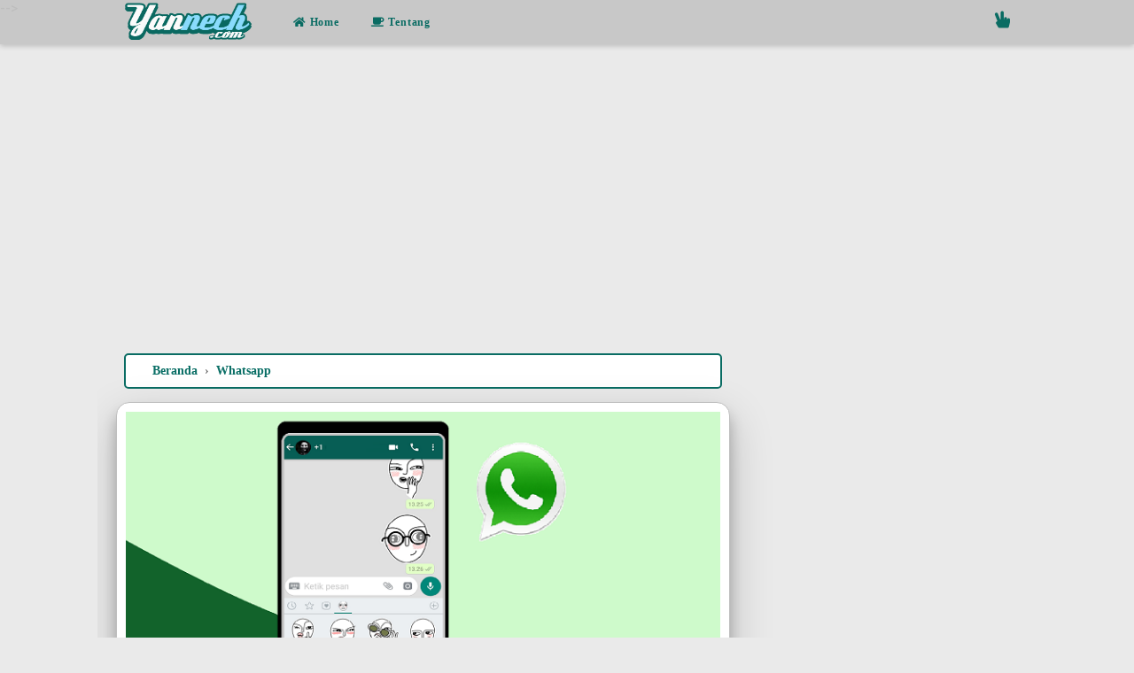

--- FILE ---
content_type: text/html; charset=utf-8
request_url: https://www.google.com/recaptcha/api2/aframe
body_size: 269
content:
<!DOCTYPE HTML><html><head><meta http-equiv="content-type" content="text/html; charset=UTF-8"></head><body><script nonce="bX4RY1kOB4FUwePICE8TJw">/** Anti-fraud and anti-abuse applications only. See google.com/recaptcha */ try{var clients={'sodar':'https://pagead2.googlesyndication.com/pagead/sodar?'};window.addEventListener("message",function(a){try{if(a.source===window.parent){var b=JSON.parse(a.data);var c=clients[b['id']];if(c){var d=document.createElement('img');d.src=c+b['params']+'&rc='+(localStorage.getItem("rc::a")?sessionStorage.getItem("rc::b"):"");window.document.body.appendChild(d);sessionStorage.setItem("rc::e",parseInt(sessionStorage.getItem("rc::e")||0)+1);localStorage.setItem("rc::h",'1769030984041');}}}catch(b){}});window.parent.postMessage("_grecaptcha_ready", "*");}catch(b){}</script></body></html>

--- FILE ---
content_type: text/javascript; charset=UTF-8
request_url: https://www.yannech.com/feeds/posts/default/-/Whatsapp?alt=json-in-script&callback=bacajuga&max-results=5
body_size: 3305
content:
// API callback
bacajuga({"version":"1.0","encoding":"UTF-8","feed":{"xmlns":"http://www.w3.org/2005/Atom","xmlns$openSearch":"http://a9.com/-/spec/opensearchrss/1.0/","xmlns$blogger":"http://schemas.google.com/blogger/2008","xmlns$georss":"http://www.georss.org/georss","xmlns$gd":"http://schemas.google.com/g/2005","xmlns$thr":"http://purl.org/syndication/thread/1.0","id":{"$t":"tag:blogger.com,1999:blog-1958455734394411266"},"updated":{"$t":"2025-11-28T09:44:05.476+07:00"},"category":[{"term":"Tips Android"},{"term":"Tips Trik"},{"term":"Tips Komputer"},{"term":"Whatsapp"},{"term":"Clash Of Clans"},{"term":"PointBlank"},{"term":"Tips Game"},{"term":"8 Ball Pool"},{"term":"Facebook"},{"term":"Youtube"},{"term":"Arena Of Valor"},{"term":"Gmail"},{"term":"Media Sosial"},{"term":"Instagram"},{"term":"Discord"},{"term":"Aplikasi"},{"term":"Reviuw Game"},{"term":"Mobile Legends"},{"term":"Internet"},{"term":"Line"},{"term":"Tiktok"}],"title":{"type":"text","$t":"Yannech.com"},"subtitle":{"type":"html","$t":"Tutorial Tips dan Trik"},"link":[{"rel":"http://schemas.google.com/g/2005#feed","type":"application/atom+xml","href":"https:\/\/www.yannech.com\/feeds\/posts\/default"},{"rel":"self","type":"application/atom+xml","href":"https:\/\/www.blogger.com\/feeds\/1958455734394411266\/posts\/default\/-\/Whatsapp?alt=json-in-script\u0026max-results=5"},{"rel":"alternate","type":"text/html","href":"https:\/\/www.yannech.com\/search\/label\/Whatsapp"},{"rel":"hub","href":"http://pubsubhubbub.appspot.com/"},{"rel":"next","type":"application/atom+xml","href":"https:\/\/www.blogger.com\/feeds\/1958455734394411266\/posts\/default\/-\/Whatsapp\/-\/Whatsapp?alt=json-in-script\u0026start-index=6\u0026max-results=5"}],"author":[{"name":{"$t":"Riyantono"},"uri":{"$t":"http:\/\/www.blogger.com\/profile\/01248020391878767816"},"email":{"$t":"noreply@blogger.com"},"gd$image":{"rel":"http://schemas.google.com/g/2005#thumbnail","width":"32","height":"32","src":"\/\/blogger.googleusercontent.com\/img\/b\/R29vZ2xl\/AVvXsEjKiVKTvW7dkFZ51R7YrtTT7-wjpRdvqoe08g8GK-kmxHNqRAPnkZ4rpZbOHePOCPjQnKupUd_phceg8Han6i8gLcmEnRdpI04GW3TiHEdqQRWxtmhXgnCrp6Eqk0hbf6Y\/s220\/Logo+Yannech.jpg"}}],"generator":{"version":"7.00","uri":"http://www.blogger.com","$t":"Blogger"},"openSearch$totalResults":{"$t":"45"},"openSearch$startIndex":{"$t":"1"},"openSearch$itemsPerPage":{"$t":"5"},"entry":[{"id":{"$t":"tag:blogger.com,1999:blog-1958455734394411266.post-3409968276768812548"},"published":{"$t":"2024-11-19T15:39:00.002+07:00"},"updated":{"$t":"2024-11-19T15:40:29.005+07:00"},"category":[{"scheme":"http://www.blogger.com/atom/ns#","term":"Whatsapp"}],"title":{"type":"text","$t":"Tips Aman Mengunci WhatsApp di Iphone"},"summary":{"type":"text","$t":"Tips Aman WhatsApp di Iphone - Keamanan aplikasi WhatsApp sangat penting untuk menjaga privasi kamu. Dengan mengunci aplikasi ini, kamu bisa mencegah orang lain mengakses pesan-pesan pribadi kamu tanpa izin.\u0026nbsp;Berikut adalah beberapa tips aman untuk mengunci WhatsApp di iPhone kamu:1. Aktifkan Face ID atau Touch ID di WhatsAppWhatsApp memiliki fitur bawaan yang memungkinkan kamu mengunci "},"link":[{"rel":"replies","type":"application/atom+xml","href":"https:\/\/www.yannech.com\/feeds\/3409968276768812548\/comments\/default","title":"Posting Komentar"},{"rel":"replies","type":"text/html","href":"https:\/\/www.yannech.com\/2024\/11\/tips-aman-mengunci-whatsapp-di-iphone.html#comment-form","title":"0 Komentar"},{"rel":"edit","type":"application/atom+xml","href":"https:\/\/www.blogger.com\/feeds\/1958455734394411266\/posts\/default\/3409968276768812548"},{"rel":"self","type":"application/atom+xml","href":"https:\/\/www.blogger.com\/feeds\/1958455734394411266\/posts\/default\/3409968276768812548"},{"rel":"alternate","type":"text/html","href":"https:\/\/www.yannech.com\/2024\/11\/tips-aman-mengunci-whatsapp-di-iphone.html","title":"Tips Aman Mengunci WhatsApp di Iphone"}],"author":[{"name":{"$t":"Riyantono"},"uri":{"$t":"http:\/\/www.blogger.com\/profile\/01248020391878767816"},"email":{"$t":"noreply@blogger.com"},"gd$image":{"rel":"http://schemas.google.com/g/2005#thumbnail","width":"32","height":"32","src":"\/\/blogger.googleusercontent.com\/img\/b\/R29vZ2xl\/AVvXsEjKiVKTvW7dkFZ51R7YrtTT7-wjpRdvqoe08g8GK-kmxHNqRAPnkZ4rpZbOHePOCPjQnKupUd_phceg8Han6i8gLcmEnRdpI04GW3TiHEdqQRWxtmhXgnCrp6Eqk0hbf6Y\/s220\/Logo+Yannech.jpg"}}],"media$thumbnail":{"xmlns$media":"http://search.yahoo.com/mrss/","url":"https:\/\/blogger.googleusercontent.com\/img\/b\/R29vZ2xl\/AVvXsEgIvOeyKiFD2ochKgCUF4xVapp2vEkQ6m2Q4fa95IJU39__sp5jsh4VyF2JRrXPgw_BuawBDw_E4l5sF26HVrvaiEhKoriZ9oXKmSVwwSJDoWTUyD7CCmW6Si8DR5WQpeJSGVYz7M1V-BIcDlFc5DOqu1pzePfwzA4bUiClYlbUflODs-hiEVFIKPYk0POE\/s72-c\/tips-wa.png","height":"72","width":"72"},"thr$total":{"$t":"0"}},{"id":{"$t":"tag:blogger.com,1999:blog-1958455734394411266.post-5226367457178247058"},"published":{"$t":"2024-11-13T21:07:00.000+07:00"},"updated":{"$t":"2024-11-13T21:07:22.481+07:00"},"category":[{"scheme":"http://www.blogger.com/atom/ns#","term":"Whatsapp"}],"title":{"type":"text","$t":"Cara Menonaktifkan WhatsApp Sementara Tanpa Mematikan Data Internet"},"summary":{"type":"text","$t":"Cara nonaktifkan WhatsApp sementara - Menonaktifkan WhatsApp sementara tanpa mematikan data internet bisa sangat berguna, terutama jika kamu ingin beristirahat dari notifikasi WhatsApp tetapi masih memerlukan akses internet untuk aplikasi lainnya.\u0026nbsp;Berikut adalah beberapa cara yang dapat kamu lakukan untuk menonaktifkan WhatsApp sementara tanpa harus mematikan data internet.1. Menggunakan "},"link":[{"rel":"replies","type":"application/atom+xml","href":"https:\/\/www.yannech.com\/feeds\/5226367457178247058\/comments\/default","title":"Posting Komentar"},{"rel":"replies","type":"text/html","href":"https:\/\/www.yannech.com\/2024\/11\/cara-menonaktifkan-whatsapp-sementara.html#comment-form","title":"0 Komentar"},{"rel":"edit","type":"application/atom+xml","href":"https:\/\/www.blogger.com\/feeds\/1958455734394411266\/posts\/default\/5226367457178247058"},{"rel":"self","type":"application/atom+xml","href":"https:\/\/www.blogger.com\/feeds\/1958455734394411266\/posts\/default\/5226367457178247058"},{"rel":"alternate","type":"text/html","href":"https:\/\/www.yannech.com\/2024\/11\/cara-menonaktifkan-whatsapp-sementara.html","title":"Cara Menonaktifkan WhatsApp Sementara Tanpa Mematikan Data Internet"}],"author":[{"name":{"$t":"Riyantono"},"uri":{"$t":"http:\/\/www.blogger.com\/profile\/01248020391878767816"},"email":{"$t":"noreply@blogger.com"},"gd$image":{"rel":"http://schemas.google.com/g/2005#thumbnail","width":"32","height":"32","src":"\/\/blogger.googleusercontent.com\/img\/b\/R29vZ2xl\/AVvXsEjKiVKTvW7dkFZ51R7YrtTT7-wjpRdvqoe08g8GK-kmxHNqRAPnkZ4rpZbOHePOCPjQnKupUd_phceg8Han6i8gLcmEnRdpI04GW3TiHEdqQRWxtmhXgnCrp6Eqk0hbf6Y\/s220\/Logo+Yannech.jpg"}}],"media$thumbnail":{"xmlns$media":"http://search.yahoo.com/mrss/","url":"https:\/\/blogger.googleusercontent.com\/img\/b\/R29vZ2xl\/AVvXsEhMw62ne_r_a5iczaMsRPrq-XB2l2PHDS2Z2-BCsVPl7LoWrchkxoFKh2EelPSX6GT1kZ8txxbyUut7I69mm-8xhmPwIxuvEE28guyuCCbFU8cMjMAwiLbU1bf5zT27zPPUuIgfHxBGVM9iqKkHD7H9DP3y2TxtGXpSiw8m76w1EpjnRXqPaILoStFnMH0K\/s72-c\/cara-nonaktifkan-wa-sementara.png","height":"72","width":"72"},"thr$total":{"$t":"0"}},{"id":{"$t":"tag:blogger.com,1999:blog-1958455734394411266.post-5526745376420174847"},"published":{"$t":"2024-11-12T17:27:00.001+07:00"},"updated":{"$t":"2024-11-12T17:27:16.621+07:00"},"category":[{"scheme":"http://www.blogger.com/atom/ns#","term":"Whatsapp"}],"title":{"type":"text","$t":"Cara Hapus File Sampah di WhatsApp Tanpa Kehilangan Data"},"summary":{"type":"text","$t":"Cara Hapus File Sampah di WhatsApp - WhatsApp adalah salah satu aplikasi pesan instan yang paling populer di dunia, digunakan oleh jutaan orang setiap hari untuk berkomunikasi.\u0026nbsp;Namun, seiring berjalannya waktu, WhatsApp dapat menjadi penuh dengan file-file sampah yang memenuhi ruang penyimpanan perangkat.\u0026nbsp;File sampah ini termasuk foto, video, dokumen, dan berkas lainnya yang dikirim "},"link":[{"rel":"replies","type":"application/atom+xml","href":"https:\/\/www.yannech.com\/feeds\/5526745376420174847\/comments\/default","title":"Posting Komentar"},{"rel":"replies","type":"text/html","href":"https:\/\/www.yannech.com\/2024\/11\/cara-hapus-file-sampah-di-whatsapp.html#comment-form","title":"0 Komentar"},{"rel":"edit","type":"application/atom+xml","href":"https:\/\/www.blogger.com\/feeds\/1958455734394411266\/posts\/default\/5526745376420174847"},{"rel":"self","type":"application/atom+xml","href":"https:\/\/www.blogger.com\/feeds\/1958455734394411266\/posts\/default\/5526745376420174847"},{"rel":"alternate","type":"text/html","href":"https:\/\/www.yannech.com\/2024\/11\/cara-hapus-file-sampah-di-whatsapp.html","title":"Cara Hapus File Sampah di WhatsApp Tanpa Kehilangan Data"}],"author":[{"name":{"$t":"Riyantono"},"uri":{"$t":"http:\/\/www.blogger.com\/profile\/01248020391878767816"},"email":{"$t":"noreply@blogger.com"},"gd$image":{"rel":"http://schemas.google.com/g/2005#thumbnail","width":"32","height":"32","src":"\/\/blogger.googleusercontent.com\/img\/b\/R29vZ2xl\/AVvXsEjKiVKTvW7dkFZ51R7YrtTT7-wjpRdvqoe08g8GK-kmxHNqRAPnkZ4rpZbOHePOCPjQnKupUd_phceg8Han6i8gLcmEnRdpI04GW3TiHEdqQRWxtmhXgnCrp6Eqk0hbf6Y\/s220\/Logo+Yannech.jpg"}}],"media$thumbnail":{"xmlns$media":"http://search.yahoo.com/mrss/","url":"https:\/\/blogger.googleusercontent.com\/img\/b\/R29vZ2xl\/AVvXsEj74raGKFBbP8ANGkGx5CfANMob3WnB-VKyCeAb08aS0XFUR0v6A858R6g0-peunlkA9reZWAOUUxfGz5tRS6H67XgV3lo7l74vc_ydYSNU01t7AfEKYlNyqZwTgzELaN4JMmb7hMUhe6pF9bu81lQbOXIEVlQilPTFU2GIdXbLfNpNjGh20ldiGAkon3f7\/s72-c\/hapus-file-sampah-wa.png","height":"72","width":"72"},"thr$total":{"$t":"0"}},{"id":{"$t":"tag:blogger.com,1999:blog-1958455734394411266.post-1393871360679656159"},"published":{"$t":"2024-11-12T16:54:00.007+07:00"},"updated":{"$t":"2024-11-12T17:31:51.300+07:00"},"category":[{"scheme":"http://www.blogger.com/atom/ns#","term":"Whatsapp"}],"title":{"type":"text","$t":"Cara Mengetahui Data Penyimpanan Akun WhatsApp Kedua dan Pertama"},"summary":{"type":"text","$t":"Cara Mengetahui data penyimpanan Whatsapp - Di zaman sekarang, penggunaan dua akun WhatsApp dalam satu perangkat sudah menjadi hal yang umum, terutama di kalangan pengguna Android.\u0026nbsp;Biasanya, pengguna memisahkan akun WhatsApp pertama untuk urusan pribadi dan akun kedua untuk bisnis atau keperluan lain.\u0026nbsp;Namun, salah satu kendala yang sering muncul adalah masalah ruang penyimpanan. "},"link":[{"rel":"replies","type":"application/atom+xml","href":"https:\/\/www.yannech.com\/feeds\/1393871360679656159\/comments\/default","title":"Posting Komentar"},{"rel":"replies","type":"text/html","href":"https:\/\/www.yannech.com\/2024\/11\/cara-mengetahui-data-penyimpanan-whatsapp.html#comment-form","title":"0 Komentar"},{"rel":"edit","type":"application/atom+xml","href":"https:\/\/www.blogger.com\/feeds\/1958455734394411266\/posts\/default\/1393871360679656159"},{"rel":"self","type":"application/atom+xml","href":"https:\/\/www.blogger.com\/feeds\/1958455734394411266\/posts\/default\/1393871360679656159"},{"rel":"alternate","type":"text/html","href":"https:\/\/www.yannech.com\/2024\/11\/cara-mengetahui-data-penyimpanan-whatsapp.html","title":"Cara Mengetahui Data Penyimpanan Akun WhatsApp Kedua dan Pertama"}],"author":[{"name":{"$t":"Riyantono"},"uri":{"$t":"http:\/\/www.blogger.com\/profile\/01248020391878767816"},"email":{"$t":"noreply@blogger.com"},"gd$image":{"rel":"http://schemas.google.com/g/2005#thumbnail","width":"32","height":"32","src":"\/\/blogger.googleusercontent.com\/img\/b\/R29vZ2xl\/AVvXsEjKiVKTvW7dkFZ51R7YrtTT7-wjpRdvqoe08g8GK-kmxHNqRAPnkZ4rpZbOHePOCPjQnKupUd_phceg8Han6i8gLcmEnRdpI04GW3TiHEdqQRWxtmhXgnCrp6Eqk0hbf6Y\/s220\/Logo+Yannech.jpg"}}],"media$thumbnail":{"xmlns$media":"http://search.yahoo.com/mrss/","url":"https:\/\/blogger.googleusercontent.com\/img\/b\/R29vZ2xl\/AVvXsEhdGVrftPXkFjIIPCuBrGlaNibqBNeNRabggwexd3owCYjNOJixD-jyHcOYAXz-dCcBbf3y46o2em78CKDEArHfsV9sdPMdmUtOv8rWktWS9jfmyiKZjJmfgx3Ua5xlwexpzDwmyOEYUWmOPMEEBk6W4to3fiwGpS-bWONoLm5wPAsVS4ELzUPno3QKYCFO\/s72-c\/mengetahui-penyimpanan-whatsapp.png","height":"72","width":"72"},"thr$total":{"$t":"0"}},{"id":{"$t":"tag:blogger.com,1999:blog-1958455734394411266.post-6348454519778170103"},"published":{"$t":"2024-07-31T07:44:00.000+07:00"},"updated":{"$t":"2024-07-31T07:44:16.349+07:00"},"category":[{"scheme":"http://www.blogger.com/atom/ns#","term":"Whatsapp"}],"title":{"type":"text","$t":"Cara kirim Foto HD di WhatsApp"},"summary":{"type":"text","$t":"Kirim Foto dan Video HD di WhatsApp - Saat kirim foto atau video ke teman-teman melalui whatsapp pasti hasil gambar yang dihasilkan tidak cukup bagus.Sedikit terdapat gambar foto yang pecah burem ataupun gelap, bahkan status yang dibuat dengan foto ataupun video pun terkadang tidak jernih.Nah ternyata ada fitur di whatsapp yang bisa memaksimalkan upload foto atau video yang kamu kirim agar "},"link":[{"rel":"replies","type":"application/atom+xml","href":"https:\/\/www.yannech.com\/feeds\/6348454519778170103\/comments\/default","title":"Posting Komentar"},{"rel":"replies","type":"text/html","href":"https:\/\/www.yannech.com\/2024\/07\/cara-kirim-foto-hd-di-whatsapp.html#comment-form","title":"0 Komentar"},{"rel":"edit","type":"application/atom+xml","href":"https:\/\/www.blogger.com\/feeds\/1958455734394411266\/posts\/default\/6348454519778170103"},{"rel":"self","type":"application/atom+xml","href":"https:\/\/www.blogger.com\/feeds\/1958455734394411266\/posts\/default\/6348454519778170103"},{"rel":"alternate","type":"text/html","href":"https:\/\/www.yannech.com\/2024\/07\/cara-kirim-foto-hd-di-whatsapp.html","title":"Cara kirim Foto HD di WhatsApp"}],"author":[{"name":{"$t":"Riyantono"},"uri":{"$t":"http:\/\/www.blogger.com\/profile\/01248020391878767816"},"email":{"$t":"noreply@blogger.com"},"gd$image":{"rel":"http://schemas.google.com/g/2005#thumbnail","width":"32","height":"32","src":"\/\/blogger.googleusercontent.com\/img\/b\/R29vZ2xl\/AVvXsEjKiVKTvW7dkFZ51R7YrtTT7-wjpRdvqoe08g8GK-kmxHNqRAPnkZ4rpZbOHePOCPjQnKupUd_phceg8Han6i8gLcmEnRdpI04GW3TiHEdqQRWxtmhXgnCrp6Eqk0hbf6Y\/s220\/Logo+Yannech.jpg"}}],"media$thumbnail":{"xmlns$media":"http://search.yahoo.com/mrss/","url":"https:\/\/blogger.googleusercontent.com\/img\/b\/R29vZ2xl\/AVvXsEjvWJjbwlVRZRdhQoLvpnA0vlHtiNvX0wFBC7Pi2RSUxOZ-04hFenQguqWuWjnV3N3nW_Vuk6Gl_yatnSck0xV9gp6N7cGFc_BglaCm07TB-kKa7FGcyoh2q3Ptt5qbYvWlwm5HNTdl-ETCqLt6F3zePkj1XPWKElUMIJvZ3l1fh28OjwQhPpo4uAHnnnyb\/s72-c\/whatsapp-hd.jpg","height":"72","width":"72"},"thr$total":{"$t":"0"}}]}});

--- FILE ---
content_type: text/javascript; charset=UTF-8
request_url: https://www.yannech.com/feeds/posts/default/-/Whatsapp?alt=json-in-script&callback=relpostimgcuplik&max-results=25
body_size: 11128
content:
// API callback
relpostimgcuplik({"version":"1.0","encoding":"UTF-8","feed":{"xmlns":"http://www.w3.org/2005/Atom","xmlns$openSearch":"http://a9.com/-/spec/opensearchrss/1.0/","xmlns$blogger":"http://schemas.google.com/blogger/2008","xmlns$georss":"http://www.georss.org/georss","xmlns$gd":"http://schemas.google.com/g/2005","xmlns$thr":"http://purl.org/syndication/thread/1.0","id":{"$t":"tag:blogger.com,1999:blog-1958455734394411266"},"updated":{"$t":"2025-11-28T09:44:05.476+07:00"},"category":[{"term":"Tips Android"},{"term":"Tips Trik"},{"term":"Tips Komputer"},{"term":"Whatsapp"},{"term":"Clash Of Clans"},{"term":"PointBlank"},{"term":"Tips Game"},{"term":"8 Ball Pool"},{"term":"Facebook"},{"term":"Youtube"},{"term":"Arena Of Valor"},{"term":"Gmail"},{"term":"Media Sosial"},{"term":"Instagram"},{"term":"Discord"},{"term":"Aplikasi"},{"term":"Reviuw Game"},{"term":"Mobile Legends"},{"term":"Internet"},{"term":"Line"},{"term":"Tiktok"}],"title":{"type":"text","$t":"Yannech.com"},"subtitle":{"type":"html","$t":"Tutorial Tips dan Trik"},"link":[{"rel":"http://schemas.google.com/g/2005#feed","type":"application/atom+xml","href":"https:\/\/www.yannech.com\/feeds\/posts\/default"},{"rel":"self","type":"application/atom+xml","href":"https:\/\/www.blogger.com\/feeds\/1958455734394411266\/posts\/default\/-\/Whatsapp?alt=json-in-script"},{"rel":"alternate","type":"text/html","href":"https:\/\/www.yannech.com\/search\/label\/Whatsapp"},{"rel":"hub","href":"http://pubsubhubbub.appspot.com/"},{"rel":"next","type":"application/atom+xml","href":"https:\/\/www.blogger.com\/feeds\/1958455734394411266\/posts\/default\/-\/Whatsapp\/-\/Whatsapp?alt=json-in-script\u0026start-index=26\u0026max-results=25"}],"author":[{"name":{"$t":"Riyantono"},"uri":{"$t":"http:\/\/www.blogger.com\/profile\/01248020391878767816"},"email":{"$t":"noreply@blogger.com"},"gd$image":{"rel":"http://schemas.google.com/g/2005#thumbnail","width":"32","height":"32","src":"\/\/blogger.googleusercontent.com\/img\/b\/R29vZ2xl\/AVvXsEjKiVKTvW7dkFZ51R7YrtTT7-wjpRdvqoe08g8GK-kmxHNqRAPnkZ4rpZbOHePOCPjQnKupUd_phceg8Han6i8gLcmEnRdpI04GW3TiHEdqQRWxtmhXgnCrp6Eqk0hbf6Y\/s220\/Logo+Yannech.jpg"}}],"generator":{"version":"7.00","uri":"http://www.blogger.com","$t":"Blogger"},"openSearch$totalResults":{"$t":"45"},"openSearch$startIndex":{"$t":"1"},"openSearch$itemsPerPage":{"$t":"25"},"entry":[{"id":{"$t":"tag:blogger.com,1999:blog-1958455734394411266.post-3409968276768812548"},"published":{"$t":"2024-11-19T15:39:00.002+07:00"},"updated":{"$t":"2024-11-19T15:40:29.005+07:00"},"category":[{"scheme":"http://www.blogger.com/atom/ns#","term":"Whatsapp"}],"title":{"type":"text","$t":"Tips Aman Mengunci WhatsApp di Iphone"},"summary":{"type":"text","$t":"Tips Aman WhatsApp di Iphone - Keamanan aplikasi WhatsApp sangat penting untuk menjaga privasi kamu. Dengan mengunci aplikasi ini, kamu bisa mencegah orang lain mengakses pesan-pesan pribadi kamu tanpa izin.\u0026nbsp;Berikut adalah beberapa tips aman untuk mengunci WhatsApp di iPhone kamu:1. Aktifkan Face ID atau Touch ID di WhatsAppWhatsApp memiliki fitur bawaan yang memungkinkan kamu mengunci "},"link":[{"rel":"replies","type":"application/atom+xml","href":"https:\/\/www.yannech.com\/feeds\/3409968276768812548\/comments\/default","title":"Posting Komentar"},{"rel":"replies","type":"text/html","href":"https:\/\/www.yannech.com\/2024\/11\/tips-aman-mengunci-whatsapp-di-iphone.html#comment-form","title":"0 Komentar"},{"rel":"edit","type":"application/atom+xml","href":"https:\/\/www.blogger.com\/feeds\/1958455734394411266\/posts\/default\/3409968276768812548"},{"rel":"self","type":"application/atom+xml","href":"https:\/\/www.blogger.com\/feeds\/1958455734394411266\/posts\/default\/3409968276768812548"},{"rel":"alternate","type":"text/html","href":"https:\/\/www.yannech.com\/2024\/11\/tips-aman-mengunci-whatsapp-di-iphone.html","title":"Tips Aman Mengunci WhatsApp di Iphone"}],"author":[{"name":{"$t":"Riyantono"},"uri":{"$t":"http:\/\/www.blogger.com\/profile\/01248020391878767816"},"email":{"$t":"noreply@blogger.com"},"gd$image":{"rel":"http://schemas.google.com/g/2005#thumbnail","width":"32","height":"32","src":"\/\/blogger.googleusercontent.com\/img\/b\/R29vZ2xl\/AVvXsEjKiVKTvW7dkFZ51R7YrtTT7-wjpRdvqoe08g8GK-kmxHNqRAPnkZ4rpZbOHePOCPjQnKupUd_phceg8Han6i8gLcmEnRdpI04GW3TiHEdqQRWxtmhXgnCrp6Eqk0hbf6Y\/s220\/Logo+Yannech.jpg"}}],"media$thumbnail":{"xmlns$media":"http://search.yahoo.com/mrss/","url":"https:\/\/blogger.googleusercontent.com\/img\/b\/R29vZ2xl\/AVvXsEgIvOeyKiFD2ochKgCUF4xVapp2vEkQ6m2Q4fa95IJU39__sp5jsh4VyF2JRrXPgw_BuawBDw_E4l5sF26HVrvaiEhKoriZ9oXKmSVwwSJDoWTUyD7CCmW6Si8DR5WQpeJSGVYz7M1V-BIcDlFc5DOqu1pzePfwzA4bUiClYlbUflODs-hiEVFIKPYk0POE\/s72-c\/tips-wa.png","height":"72","width":"72"},"thr$total":{"$t":"0"}},{"id":{"$t":"tag:blogger.com,1999:blog-1958455734394411266.post-5226367457178247058"},"published":{"$t":"2024-11-13T21:07:00.000+07:00"},"updated":{"$t":"2024-11-13T21:07:22.481+07:00"},"category":[{"scheme":"http://www.blogger.com/atom/ns#","term":"Whatsapp"}],"title":{"type":"text","$t":"Cara Menonaktifkan WhatsApp Sementara Tanpa Mematikan Data Internet"},"summary":{"type":"text","$t":"Cara nonaktifkan WhatsApp sementara - Menonaktifkan WhatsApp sementara tanpa mematikan data internet bisa sangat berguna, terutama jika kamu ingin beristirahat dari notifikasi WhatsApp tetapi masih memerlukan akses internet untuk aplikasi lainnya.\u0026nbsp;Berikut adalah beberapa cara yang dapat kamu lakukan untuk menonaktifkan WhatsApp sementara tanpa harus mematikan data internet.1. Menggunakan "},"link":[{"rel":"replies","type":"application/atom+xml","href":"https:\/\/www.yannech.com\/feeds\/5226367457178247058\/comments\/default","title":"Posting Komentar"},{"rel":"replies","type":"text/html","href":"https:\/\/www.yannech.com\/2024\/11\/cara-menonaktifkan-whatsapp-sementara.html#comment-form","title":"0 Komentar"},{"rel":"edit","type":"application/atom+xml","href":"https:\/\/www.blogger.com\/feeds\/1958455734394411266\/posts\/default\/5226367457178247058"},{"rel":"self","type":"application/atom+xml","href":"https:\/\/www.blogger.com\/feeds\/1958455734394411266\/posts\/default\/5226367457178247058"},{"rel":"alternate","type":"text/html","href":"https:\/\/www.yannech.com\/2024\/11\/cara-menonaktifkan-whatsapp-sementara.html","title":"Cara Menonaktifkan WhatsApp Sementara Tanpa Mematikan Data Internet"}],"author":[{"name":{"$t":"Riyantono"},"uri":{"$t":"http:\/\/www.blogger.com\/profile\/01248020391878767816"},"email":{"$t":"noreply@blogger.com"},"gd$image":{"rel":"http://schemas.google.com/g/2005#thumbnail","width":"32","height":"32","src":"\/\/blogger.googleusercontent.com\/img\/b\/R29vZ2xl\/AVvXsEjKiVKTvW7dkFZ51R7YrtTT7-wjpRdvqoe08g8GK-kmxHNqRAPnkZ4rpZbOHePOCPjQnKupUd_phceg8Han6i8gLcmEnRdpI04GW3TiHEdqQRWxtmhXgnCrp6Eqk0hbf6Y\/s220\/Logo+Yannech.jpg"}}],"media$thumbnail":{"xmlns$media":"http://search.yahoo.com/mrss/","url":"https:\/\/blogger.googleusercontent.com\/img\/b\/R29vZ2xl\/AVvXsEhMw62ne_r_a5iczaMsRPrq-XB2l2PHDS2Z2-BCsVPl7LoWrchkxoFKh2EelPSX6GT1kZ8txxbyUut7I69mm-8xhmPwIxuvEE28guyuCCbFU8cMjMAwiLbU1bf5zT27zPPUuIgfHxBGVM9iqKkHD7H9DP3y2TxtGXpSiw8m76w1EpjnRXqPaILoStFnMH0K\/s72-c\/cara-nonaktifkan-wa-sementara.png","height":"72","width":"72"},"thr$total":{"$t":"0"}},{"id":{"$t":"tag:blogger.com,1999:blog-1958455734394411266.post-5526745376420174847"},"published":{"$t":"2024-11-12T17:27:00.001+07:00"},"updated":{"$t":"2024-11-12T17:27:16.621+07:00"},"category":[{"scheme":"http://www.blogger.com/atom/ns#","term":"Whatsapp"}],"title":{"type":"text","$t":"Cara Hapus File Sampah di WhatsApp Tanpa Kehilangan Data"},"summary":{"type":"text","$t":"Cara Hapus File Sampah di WhatsApp - WhatsApp adalah salah satu aplikasi pesan instan yang paling populer di dunia, digunakan oleh jutaan orang setiap hari untuk berkomunikasi.\u0026nbsp;Namun, seiring berjalannya waktu, WhatsApp dapat menjadi penuh dengan file-file sampah yang memenuhi ruang penyimpanan perangkat.\u0026nbsp;File sampah ini termasuk foto, video, dokumen, dan berkas lainnya yang dikirim "},"link":[{"rel":"replies","type":"application/atom+xml","href":"https:\/\/www.yannech.com\/feeds\/5526745376420174847\/comments\/default","title":"Posting Komentar"},{"rel":"replies","type":"text/html","href":"https:\/\/www.yannech.com\/2024\/11\/cara-hapus-file-sampah-di-whatsapp.html#comment-form","title":"0 Komentar"},{"rel":"edit","type":"application/atom+xml","href":"https:\/\/www.blogger.com\/feeds\/1958455734394411266\/posts\/default\/5526745376420174847"},{"rel":"self","type":"application/atom+xml","href":"https:\/\/www.blogger.com\/feeds\/1958455734394411266\/posts\/default\/5526745376420174847"},{"rel":"alternate","type":"text/html","href":"https:\/\/www.yannech.com\/2024\/11\/cara-hapus-file-sampah-di-whatsapp.html","title":"Cara Hapus File Sampah di WhatsApp Tanpa Kehilangan Data"}],"author":[{"name":{"$t":"Riyantono"},"uri":{"$t":"http:\/\/www.blogger.com\/profile\/01248020391878767816"},"email":{"$t":"noreply@blogger.com"},"gd$image":{"rel":"http://schemas.google.com/g/2005#thumbnail","width":"32","height":"32","src":"\/\/blogger.googleusercontent.com\/img\/b\/R29vZ2xl\/AVvXsEjKiVKTvW7dkFZ51R7YrtTT7-wjpRdvqoe08g8GK-kmxHNqRAPnkZ4rpZbOHePOCPjQnKupUd_phceg8Han6i8gLcmEnRdpI04GW3TiHEdqQRWxtmhXgnCrp6Eqk0hbf6Y\/s220\/Logo+Yannech.jpg"}}],"media$thumbnail":{"xmlns$media":"http://search.yahoo.com/mrss/","url":"https:\/\/blogger.googleusercontent.com\/img\/b\/R29vZ2xl\/AVvXsEj74raGKFBbP8ANGkGx5CfANMob3WnB-VKyCeAb08aS0XFUR0v6A858R6g0-peunlkA9reZWAOUUxfGz5tRS6H67XgV3lo7l74vc_ydYSNU01t7AfEKYlNyqZwTgzELaN4JMmb7hMUhe6pF9bu81lQbOXIEVlQilPTFU2GIdXbLfNpNjGh20ldiGAkon3f7\/s72-c\/hapus-file-sampah-wa.png","height":"72","width":"72"},"thr$total":{"$t":"0"}},{"id":{"$t":"tag:blogger.com,1999:blog-1958455734394411266.post-1393871360679656159"},"published":{"$t":"2024-11-12T16:54:00.007+07:00"},"updated":{"$t":"2024-11-12T17:31:51.300+07:00"},"category":[{"scheme":"http://www.blogger.com/atom/ns#","term":"Whatsapp"}],"title":{"type":"text","$t":"Cara Mengetahui Data Penyimpanan Akun WhatsApp Kedua dan Pertama"},"summary":{"type":"text","$t":"Cara Mengetahui data penyimpanan Whatsapp - Di zaman sekarang, penggunaan dua akun WhatsApp dalam satu perangkat sudah menjadi hal yang umum, terutama di kalangan pengguna Android.\u0026nbsp;Biasanya, pengguna memisahkan akun WhatsApp pertama untuk urusan pribadi dan akun kedua untuk bisnis atau keperluan lain.\u0026nbsp;Namun, salah satu kendala yang sering muncul adalah masalah ruang penyimpanan. "},"link":[{"rel":"replies","type":"application/atom+xml","href":"https:\/\/www.yannech.com\/feeds\/1393871360679656159\/comments\/default","title":"Posting Komentar"},{"rel":"replies","type":"text/html","href":"https:\/\/www.yannech.com\/2024\/11\/cara-mengetahui-data-penyimpanan-whatsapp.html#comment-form","title":"0 Komentar"},{"rel":"edit","type":"application/atom+xml","href":"https:\/\/www.blogger.com\/feeds\/1958455734394411266\/posts\/default\/1393871360679656159"},{"rel":"self","type":"application/atom+xml","href":"https:\/\/www.blogger.com\/feeds\/1958455734394411266\/posts\/default\/1393871360679656159"},{"rel":"alternate","type":"text/html","href":"https:\/\/www.yannech.com\/2024\/11\/cara-mengetahui-data-penyimpanan-whatsapp.html","title":"Cara Mengetahui Data Penyimpanan Akun WhatsApp Kedua dan Pertama"}],"author":[{"name":{"$t":"Riyantono"},"uri":{"$t":"http:\/\/www.blogger.com\/profile\/01248020391878767816"},"email":{"$t":"noreply@blogger.com"},"gd$image":{"rel":"http://schemas.google.com/g/2005#thumbnail","width":"32","height":"32","src":"\/\/blogger.googleusercontent.com\/img\/b\/R29vZ2xl\/AVvXsEjKiVKTvW7dkFZ51R7YrtTT7-wjpRdvqoe08g8GK-kmxHNqRAPnkZ4rpZbOHePOCPjQnKupUd_phceg8Han6i8gLcmEnRdpI04GW3TiHEdqQRWxtmhXgnCrp6Eqk0hbf6Y\/s220\/Logo+Yannech.jpg"}}],"media$thumbnail":{"xmlns$media":"http://search.yahoo.com/mrss/","url":"https:\/\/blogger.googleusercontent.com\/img\/b\/R29vZ2xl\/AVvXsEhdGVrftPXkFjIIPCuBrGlaNibqBNeNRabggwexd3owCYjNOJixD-jyHcOYAXz-dCcBbf3y46o2em78CKDEArHfsV9sdPMdmUtOv8rWktWS9jfmyiKZjJmfgx3Ua5xlwexpzDwmyOEYUWmOPMEEBk6W4to3fiwGpS-bWONoLm5wPAsVS4ELzUPno3QKYCFO\/s72-c\/mengetahui-penyimpanan-whatsapp.png","height":"72","width":"72"},"thr$total":{"$t":"0"}},{"id":{"$t":"tag:blogger.com,1999:blog-1958455734394411266.post-6348454519778170103"},"published":{"$t":"2024-07-31T07:44:00.000+07:00"},"updated":{"$t":"2024-07-31T07:44:16.349+07:00"},"category":[{"scheme":"http://www.blogger.com/atom/ns#","term":"Whatsapp"}],"title":{"type":"text","$t":"Cara kirim Foto HD di WhatsApp"},"summary":{"type":"text","$t":"Kirim Foto dan Video HD di WhatsApp - Saat kirim foto atau video ke teman-teman melalui whatsapp pasti hasil gambar yang dihasilkan tidak cukup bagus.Sedikit terdapat gambar foto yang pecah burem ataupun gelap, bahkan status yang dibuat dengan foto ataupun video pun terkadang tidak jernih.Nah ternyata ada fitur di whatsapp yang bisa memaksimalkan upload foto atau video yang kamu kirim agar "},"link":[{"rel":"replies","type":"application/atom+xml","href":"https:\/\/www.yannech.com\/feeds\/6348454519778170103\/comments\/default","title":"Posting Komentar"},{"rel":"replies","type":"text/html","href":"https:\/\/www.yannech.com\/2024\/07\/cara-kirim-foto-hd-di-whatsapp.html#comment-form","title":"0 Komentar"},{"rel":"edit","type":"application/atom+xml","href":"https:\/\/www.blogger.com\/feeds\/1958455734394411266\/posts\/default\/6348454519778170103"},{"rel":"self","type":"application/atom+xml","href":"https:\/\/www.blogger.com\/feeds\/1958455734394411266\/posts\/default\/6348454519778170103"},{"rel":"alternate","type":"text/html","href":"https:\/\/www.yannech.com\/2024\/07\/cara-kirim-foto-hd-di-whatsapp.html","title":"Cara kirim Foto HD di WhatsApp"}],"author":[{"name":{"$t":"Riyantono"},"uri":{"$t":"http:\/\/www.blogger.com\/profile\/01248020391878767816"},"email":{"$t":"noreply@blogger.com"},"gd$image":{"rel":"http://schemas.google.com/g/2005#thumbnail","width":"32","height":"32","src":"\/\/blogger.googleusercontent.com\/img\/b\/R29vZ2xl\/AVvXsEjKiVKTvW7dkFZ51R7YrtTT7-wjpRdvqoe08g8GK-kmxHNqRAPnkZ4rpZbOHePOCPjQnKupUd_phceg8Han6i8gLcmEnRdpI04GW3TiHEdqQRWxtmhXgnCrp6Eqk0hbf6Y\/s220\/Logo+Yannech.jpg"}}],"media$thumbnail":{"xmlns$media":"http://search.yahoo.com/mrss/","url":"https:\/\/blogger.googleusercontent.com\/img\/b\/R29vZ2xl\/AVvXsEjvWJjbwlVRZRdhQoLvpnA0vlHtiNvX0wFBC7Pi2RSUxOZ-04hFenQguqWuWjnV3N3nW_Vuk6Gl_yatnSck0xV9gp6N7cGFc_BglaCm07TB-kKa7FGcyoh2q3Ptt5qbYvWlwm5HNTdl-ETCqLt6F3zePkj1XPWKElUMIJvZ3l1fh28OjwQhPpo4uAHnnnyb\/s72-c\/whatsapp-hd.jpg","height":"72","width":"72"},"thr$total":{"$t":"0"}},{"id":{"$t":"tag:blogger.com,1999:blog-1958455734394411266.post-8588905810722249132"},"published":{"$t":"2024-07-30T08:51:00.003+07:00"},"updated":{"$t":"2024-07-30T08:51:55.059+07:00"},"category":[{"scheme":"http://www.blogger.com/atom/ns#","term":"Whatsapp"}],"title":{"type":"text","$t":"Cara Munculkan tombol Enter di Chat WhatsApp "},"summary":{"type":"text","$t":"Mengembalikan tombol enter di WhatsApp - Di whatsApp tombol enter pada keyboard yang biasa untuk membuat baris baru atau paragraf baru biasanya menghilang.Ketika akan membuat pesan whatsapp berisikan daftar list atau paragraf, tombol enter untuk buat baris baru sangat dibutuhkan.Dengan begitu pesan panjang bisa tersisi dengan rapih tanpa harus terkirim satu persatu.Nah ternyata untuk "},"link":[{"rel":"replies","type":"application/atom+xml","href":"https:\/\/www.yannech.com\/feeds\/8588905810722249132\/comments\/default","title":"Posting Komentar"},{"rel":"replies","type":"text/html","href":"https:\/\/www.yannech.com\/2024\/07\/cara-munculkan-tombol-enter-whatsapp.html#comment-form","title":"0 Komentar"},{"rel":"edit","type":"application/atom+xml","href":"https:\/\/www.blogger.com\/feeds\/1958455734394411266\/posts\/default\/8588905810722249132"},{"rel":"self","type":"application/atom+xml","href":"https:\/\/www.blogger.com\/feeds\/1958455734394411266\/posts\/default\/8588905810722249132"},{"rel":"alternate","type":"text/html","href":"https:\/\/www.yannech.com\/2024\/07\/cara-munculkan-tombol-enter-whatsapp.html","title":"Cara Munculkan tombol Enter di Chat WhatsApp "}],"author":[{"name":{"$t":"Riyantono"},"uri":{"$t":"http:\/\/www.blogger.com\/profile\/01248020391878767816"},"email":{"$t":"noreply@blogger.com"},"gd$image":{"rel":"http://schemas.google.com/g/2005#thumbnail","width":"32","height":"32","src":"\/\/blogger.googleusercontent.com\/img\/b\/R29vZ2xl\/AVvXsEjKiVKTvW7dkFZ51R7YrtTT7-wjpRdvqoe08g8GK-kmxHNqRAPnkZ4rpZbOHePOCPjQnKupUd_phceg8Han6i8gLcmEnRdpI04GW3TiHEdqQRWxtmhXgnCrp6Eqk0hbf6Y\/s220\/Logo+Yannech.jpg"}}],"media$thumbnail":{"xmlns$media":"http://search.yahoo.com/mrss/","url":"https:\/\/blogger.googleusercontent.com\/img\/b\/R29vZ2xl\/AVvXsEiBybZH2YzoVuyEaT8VPELCHEgIXzggihIBsAJ4CWSXz4PpXMgDGpE4hry0CI0Ylzdg014b35KHjWVWxE1-hF4NT4BtgR7bLq3zuK0LIDoXoSYKXUr6L-_BFJrWrXQiqCL1vz8IlV_niT10fOmiEgKu6yFhSIXZKwiySdGt08dNogTiJaEfiHYFT103C6Vz\/s72-c\/whatsapp-enter.jpg","height":"72","width":"72"},"thr$total":{"$t":"0"}},{"id":{"$t":"tag:blogger.com,1999:blog-1958455734394411266.post-4550034487881977885"},"published":{"$t":"2024-07-29T14:28:00.003+07:00"},"updated":{"$t":"2024-07-29T14:28:22.542+07:00"},"category":[{"scheme":"http://www.blogger.com/atom/ns#","term":"Whatsapp"}],"title":{"type":"text","$t":"Cara Buat Keterangan Selengkapnya... di WhatsApp"},"summary":{"type":"text","$t":"Buat Keterangan Selengkapnya di Chat WhatsApp - Saat mengirim chat di whatsapp pada umumnya akan muncul keterangan baca selengkapnya jika pesan yang kirim terlalu panjang.Tapi kali ini kamu bisa membuat keterangan selengkapnya meskipun pesan yang dikirim cukup singkat.Di WhatsApp pesan yang panjang akan tertutup dengan keterangan Baca Selengkapnya... dan ini memicu pembaca untuk membuka isi pesan"},"link":[{"rel":"replies","type":"application/atom+xml","href":"https:\/\/www.yannech.com\/feeds\/4550034487881977885\/comments\/default","title":"Posting Komentar"},{"rel":"replies","type":"text/html","href":"https:\/\/www.yannech.com\/2024\/07\/cara-buat-keterangan-selengkapnya-di-wa.html#comment-form","title":"0 Komentar"},{"rel":"edit","type":"application/atom+xml","href":"https:\/\/www.blogger.com\/feeds\/1958455734394411266\/posts\/default\/4550034487881977885"},{"rel":"self","type":"application/atom+xml","href":"https:\/\/www.blogger.com\/feeds\/1958455734394411266\/posts\/default\/4550034487881977885"},{"rel":"alternate","type":"text/html","href":"https:\/\/www.yannech.com\/2024\/07\/cara-buat-keterangan-selengkapnya-di-wa.html","title":"Cara Buat Keterangan Selengkapnya... di WhatsApp"}],"author":[{"name":{"$t":"Riyantono"},"uri":{"$t":"http:\/\/www.blogger.com\/profile\/01248020391878767816"},"email":{"$t":"noreply@blogger.com"},"gd$image":{"rel":"http://schemas.google.com/g/2005#thumbnail","width":"32","height":"32","src":"\/\/blogger.googleusercontent.com\/img\/b\/R29vZ2xl\/AVvXsEjKiVKTvW7dkFZ51R7YrtTT7-wjpRdvqoe08g8GK-kmxHNqRAPnkZ4rpZbOHePOCPjQnKupUd_phceg8Han6i8gLcmEnRdpI04GW3TiHEdqQRWxtmhXgnCrp6Eqk0hbf6Y\/s220\/Logo+Yannech.jpg"}}],"media$thumbnail":{"xmlns$media":"http://search.yahoo.com/mrss/","url":"https:\/\/blogger.googleusercontent.com\/img\/b\/R29vZ2xl\/AVvXsEgdA909_2gTbXfno6EUvN-xraMqScua86U_67KuZCZB4U5jbNqhcDH9BwEEk3UwaaAnGr4Es1NHNrcOi4nymTYtEtqEonpxM4-4VlmtGm15kNEnudSLn-nCdPalnbFjB2cxfeokxS1D84nFxfsOYcZ-4FcEQNVJEQAVILPt6Bn1I_zAIHWOGMBVQTj74Mxg\/s72-c\/selengkapnyawa.jpg","height":"72","width":"72"},"thr$total":{"$t":"0"}},{"id":{"$t":"tag:blogger.com,1999:blog-1958455734394411266.post-5624092015721780004"},"published":{"$t":"2023-06-08T07:38:00.001+07:00"},"updated":{"$t":"2023-06-09T08:41:18.331+07:00"},"category":[{"scheme":"http://www.blogger.com/atom/ns#","term":"Whatsapp"}],"title":{"type":"text","$t":"Cara Keluar Grub WhatsApp Tanpa Diketahui Anggota"},"summary":{"type":"text","$t":"Cara Keluar Grub WA Tanpa Ketahuan - Pengguna WhatsApp ketika akan keluar dari grub WA biasanya akan meninggalkan jejak berupa notif keluar grub yang dapat diketahui oleh semua anggota. Tapi sekarang pengguna WhatsApp bisa keluar grub secara diam-diam tanpa ketahuan.Pada umumnya dengan keluar grub WA secara diam-diam enggak sepenuh tanpa jejak, admin dari grub tersebut tetap mendapatkan info "},"link":[{"rel":"replies","type":"application/atom+xml","href":"https:\/\/www.yannech.com\/feeds\/5624092015721780004\/comments\/default","title":"Posting Komentar"},{"rel":"replies","type":"text/html","href":"https:\/\/www.yannech.com\/2023\/06\/cara-keluar-grub-wa-tanpa-diketahui.html#comment-form","title":"0 Komentar"},{"rel":"edit","type":"application/atom+xml","href":"https:\/\/www.blogger.com\/feeds\/1958455734394411266\/posts\/default\/5624092015721780004"},{"rel":"self","type":"application/atom+xml","href":"https:\/\/www.blogger.com\/feeds\/1958455734394411266\/posts\/default\/5624092015721780004"},{"rel":"alternate","type":"text/html","href":"https:\/\/www.yannech.com\/2023\/06\/cara-keluar-grub-wa-tanpa-diketahui.html","title":"Cara Keluar Grub WhatsApp Tanpa Diketahui Anggota"}],"author":[{"name":{"$t":"Riyantono"},"uri":{"$t":"http:\/\/www.blogger.com\/profile\/01248020391878767816"},"email":{"$t":"noreply@blogger.com"},"gd$image":{"rel":"http://schemas.google.com/g/2005#thumbnail","width":"32","height":"32","src":"\/\/blogger.googleusercontent.com\/img\/b\/R29vZ2xl\/AVvXsEjKiVKTvW7dkFZ51R7YrtTT7-wjpRdvqoe08g8GK-kmxHNqRAPnkZ4rpZbOHePOCPjQnKupUd_phceg8Han6i8gLcmEnRdpI04GW3TiHEdqQRWxtmhXgnCrp6Eqk0hbf6Y\/s220\/Logo+Yannech.jpg"}}],"media$thumbnail":{"xmlns$media":"http://search.yahoo.com/mrss/","url":"https:\/\/blogger.googleusercontent.com\/img\/b\/R29vZ2xl\/AVvXsEgpFuq3UTo_l3PHW2O0AsvBz9ZMw9dyb6sReL7aVm2MvizSTPTMDhKjgSgjHhHJ-IHpD2kGUsz0Qh8ZG6JZBEsoMT_Gp3BaxEWGjHphT642A70hdSL2DzG8gfMR00ouzE180xxV2etDT8XXHMTgJFklfsVwFTDChB-CJ6xyPCkEDUkBoOGtNVhQIfEWEw\/s72-c\/keluar-grub-wa-tanpa-notif.jpg","height":"72","width":"72"},"thr$total":{"$t":"0"}},{"id":{"$t":"tag:blogger.com,1999:blog-1958455734394411266.post-8028973363184468208"},"published":{"$t":"2023-06-07T10:21:00.000+07:00"},"updated":{"$t":"2023-06-07T10:21:03.052+07:00"},"category":[{"scheme":"http://www.blogger.com/atom/ns#","term":"Whatsapp"}],"title":{"type":"text","$t":"Cara Membuat Polling di Grub WhatsApp, Untuk Voting"},"summary":{"type":"text","$t":"Cara Membuat Polling di WhatsApp Grub\u0026nbsp;- Satu fitur yang tidak kalah menarik yang dimiliki oleh WhatsApp yaitu Polling. Tidak hanya ada di grub-grub Facebook, WhatsApp kini juga bisa memberikan fitur vote ke semua anggota grub untuk menentukan pilihan mereka.Dengan menggunakan fitur Polling di WA grub, kamu dapat membuat pertanyaan dengan beberapa pilihan jawaban. Kemudian semua anggota grub "},"link":[{"rel":"replies","type":"application/atom+xml","href":"https:\/\/www.yannech.com\/feeds\/8028973363184468208\/comments\/default","title":"Posting Komentar"},{"rel":"replies","type":"text/html","href":"https:\/\/www.yannech.com\/2023\/06\/cara-membuat-polling-di-grub-whatsapp.html#comment-form","title":"0 Komentar"},{"rel":"edit","type":"application/atom+xml","href":"https:\/\/www.blogger.com\/feeds\/1958455734394411266\/posts\/default\/8028973363184468208"},{"rel":"self","type":"application/atom+xml","href":"https:\/\/www.blogger.com\/feeds\/1958455734394411266\/posts\/default\/8028973363184468208"},{"rel":"alternate","type":"text/html","href":"https:\/\/www.yannech.com\/2023\/06\/cara-membuat-polling-di-grub-whatsapp.html","title":"Cara Membuat Polling di Grub WhatsApp, Untuk Voting"}],"author":[{"name":{"$t":"Riyantono"},"uri":{"$t":"http:\/\/www.blogger.com\/profile\/01248020391878767816"},"email":{"$t":"noreply@blogger.com"},"gd$image":{"rel":"http://schemas.google.com/g/2005#thumbnail","width":"32","height":"32","src":"\/\/blogger.googleusercontent.com\/img\/b\/R29vZ2xl\/AVvXsEjKiVKTvW7dkFZ51R7YrtTT7-wjpRdvqoe08g8GK-kmxHNqRAPnkZ4rpZbOHePOCPjQnKupUd_phceg8Han6i8gLcmEnRdpI04GW3TiHEdqQRWxtmhXgnCrp6Eqk0hbf6Y\/s220\/Logo+Yannech.jpg"}}],"media$thumbnail":{"xmlns$media":"http://search.yahoo.com/mrss/","url":"https:\/\/blogger.googleusercontent.com\/img\/b\/R29vZ2xl\/AVvXsEj6JR7Et-MYgqe5Sbj6it2r1yI8QH4tKS25w97Fdz7-QSHJq2-USeueItDwekFeVnXkQDHlzkzFhe32_Z4mQzoy3iPCYZVr3Tmbf1nSJ86J_P01U9hE7QjRhN5ICwPnQI025jpAeX-RFtgjSic2oHWsUIjt3-6ky7PBfKKPlY2bNQlZrOdETqX8hn75TA\/s72-c\/membuat-polling-wa-grub.jpg","height":"72","width":"72"},"thr$total":{"$t":"0"}},{"id":{"$t":"tag:blogger.com,1999:blog-1958455734394411266.post-8356158627393302660"},"published":{"$t":"2023-06-07T08:17:00.003+07:00"},"updated":{"$t":"2023-06-09T08:30:30.749+07:00"},"category":[{"scheme":"http://www.blogger.com/atom/ns#","term":"Whatsapp"}],"title":{"type":"text","$t":"Cara Mengunci Pesan WhatsApp, Chat Lock WhatsApp "},"summary":{"type":"text","$t":"Chat Lock Chat di WhatsApp - Beberapa hari yang lalu WhatsApp telah meluncurkan fitur keamanan baru yaitu Lock Chat WhatsApp. Fitur ini berguna untuk kamu dapat menyembunyikan pesan dengan seseorang dan mengunci pesan tersebut.Fitur lock chat di Whatsapp memungkinkan pengguna jika ingin mengakses dan membukanya diharuskan dengan kata sandi biometrik seperti sidik jari ataupun pemindaian wajah. "},"link":[{"rel":"replies","type":"application/atom+xml","href":"https:\/\/www.yannech.com\/feeds\/8356158627393302660\/comments\/default","title":"Posting Komentar"},{"rel":"replies","type":"text/html","href":"https:\/\/www.yannech.com\/2023\/06\/cara-mengunci-pesan-whatsapp-chat-lock.html#comment-form","title":"0 Komentar"},{"rel":"edit","type":"application/atom+xml","href":"https:\/\/www.blogger.com\/feeds\/1958455734394411266\/posts\/default\/8356158627393302660"},{"rel":"self","type":"application/atom+xml","href":"https:\/\/www.blogger.com\/feeds\/1958455734394411266\/posts\/default\/8356158627393302660"},{"rel":"alternate","type":"text/html","href":"https:\/\/www.yannech.com\/2023\/06\/cara-mengunci-pesan-whatsapp-chat-lock.html","title":"Cara Mengunci Pesan WhatsApp, Chat Lock WhatsApp "}],"author":[{"name":{"$t":"Riyantono"},"uri":{"$t":"http:\/\/www.blogger.com\/profile\/01248020391878767816"},"email":{"$t":"noreply@blogger.com"},"gd$image":{"rel":"http://schemas.google.com/g/2005#thumbnail","width":"32","height":"32","src":"\/\/blogger.googleusercontent.com\/img\/b\/R29vZ2xl\/AVvXsEjKiVKTvW7dkFZ51R7YrtTT7-wjpRdvqoe08g8GK-kmxHNqRAPnkZ4rpZbOHePOCPjQnKupUd_phceg8Han6i8gLcmEnRdpI04GW3TiHEdqQRWxtmhXgnCrp6Eqk0hbf6Y\/s220\/Logo+Yannech.jpg"}}],"media$thumbnail":{"xmlns$media":"http://search.yahoo.com/mrss/","url":"https:\/\/blogger.googleusercontent.com\/img\/b\/R29vZ2xl\/AVvXsEjfAZj5fZp2zh_RizuVu90pzvBsAo8dQHkZ6B8ZNTwQ9z0MOajyHpHEsFqC32I99a31pMt9Uv2a2souy20pkjL7PrMDe_Zuy5dnaner1-rDrc5YdQki-kaw51wsZhjUD6y9OQDC5hu4VMln0ACDVtNQyzKeW5dTUVo_QAEOM98uDlAZNdHBVz0EruZHhg\/s72-c\/chat-lock-whatsapp.jpg","height":"72","width":"72"},"thr$total":{"$t":"0"}},{"id":{"$t":"tag:blogger.com,1999:blog-1958455734394411266.post-4399955771837123225"},"published":{"$t":"2022-07-31T13:24:00.000+07:00"},"updated":{"$t":"2022-07-31T13:24:19.084+07:00"},"category":[{"scheme":"http://www.blogger.com/atom/ns#","term":"Whatsapp"}],"title":{"type":"text","$t":"Cara Merubah Tulisan seperti Stiker di WhatsApp"},"summary":{"type":"text","$t":"Cara Merubah Chat Whatsapp seperti Stiker - Chatingan menggunakan whatsapp dengan teman-teman memang sudah biasa dilakukan, namun kamu pernah engga chat dengan teman mu menggunakan hal yang belum banyak dilakukan orang lain seperti merubah tulisan jadi stiker yang terlihat sangat menarik.Nah pada artikel kali ini saya akan bagikan caranya ke kamu untuk bagaimana merubah tulisan di whatsapp "},"link":[{"rel":"replies","type":"application/atom+xml","href":"https:\/\/www.yannech.com\/feeds\/4399955771837123225\/comments\/default","title":"Posting Komentar"},{"rel":"replies","type":"text/html","href":"https:\/\/www.yannech.com\/2022\/07\/cara-merubah-tulisan-jadi-stiker-di-whatsapp.html#comment-form","title":"0 Komentar"},{"rel":"edit","type":"application/atom+xml","href":"https:\/\/www.blogger.com\/feeds\/1958455734394411266\/posts\/default\/4399955771837123225"},{"rel":"self","type":"application/atom+xml","href":"https:\/\/www.blogger.com\/feeds\/1958455734394411266\/posts\/default\/4399955771837123225"},{"rel":"alternate","type":"text/html","href":"https:\/\/www.yannech.com\/2022\/07\/cara-merubah-tulisan-jadi-stiker-di-whatsapp.html","title":"Cara Merubah Tulisan seperti Stiker di WhatsApp"}],"author":[{"name":{"$t":"Riyantono"},"uri":{"$t":"http:\/\/www.blogger.com\/profile\/01248020391878767816"},"email":{"$t":"noreply@blogger.com"},"gd$image":{"rel":"http://schemas.google.com/g/2005#thumbnail","width":"32","height":"32","src":"\/\/blogger.googleusercontent.com\/img\/b\/R29vZ2xl\/AVvXsEjKiVKTvW7dkFZ51R7YrtTT7-wjpRdvqoe08g8GK-kmxHNqRAPnkZ4rpZbOHePOCPjQnKupUd_phceg8Han6i8gLcmEnRdpI04GW3TiHEdqQRWxtmhXgnCrp6Eqk0hbf6Y\/s220\/Logo+Yannech.jpg"}}],"media$thumbnail":{"xmlns$media":"http://search.yahoo.com/mrss/","url":"https:\/\/blogger.googleusercontent.com\/img\/b\/R29vZ2xl\/AVvXsEhbTMtgATKFsL8z9B8CEiabWuOWHxm0fEH_xMvROr1kKBA1xfpaaM3qHzv8DqzVm3Tv8A1eOvWwHMqFG98FSSo6dbJTLJOm89hLSvZMcpiozeqsRHrvZjB2dboFzT4_Gvmm0lUEIeM2LOdmQX2BUtdMItCBWCYdmRYb-wleK2U3feioeStZuJgaV8ZFIQ\/s72-c\/mengubah-tulisan-wa-jadi-stiker.jpg","height":"72","width":"72"},"thr$total":{"$t":"0"}},{"id":{"$t":"tag:blogger.com,1999:blog-1958455734394411266.post-473702266417866095"},"published":{"$t":"2022-07-14T09:38:00.003+07:00"},"updated":{"$t":"2022-07-31T15:27:22.455+07:00"},"category":[{"scheme":"http://www.blogger.com/atom/ns#","term":"Whatsapp"}],"title":{"type":"text","$t":"Cara Sharelok Lokasi Palsu WhatsApp"},"summary":{"type":"text","$t":"Cara Sharelok Palsu di WhatsApp - Berbagi lokasi terkini melalui aplikasi whatsapp memang sering kali digunakan untuk mengetahui dimana lokasi kamu saat ini ke orang lain. Ataupun sebaliknya dengan melakukan sharelok atau share lokasi menjadi acuan yang memudahkan seseorang untuk mengetahui tempat saat ini secara realtime.Nah pada artikel kali ini saya akan kasih tau ke kamu cara membuat atau "},"link":[{"rel":"replies","type":"application/atom+xml","href":"https:\/\/www.yannech.com\/feeds\/473702266417866095\/comments\/default","title":"Posting Komentar"},{"rel":"replies","type":"text/html","href":"https:\/\/www.yannech.com\/2022\/07\/cara-sharelok-lokasi-palsu-whatsapp.html#comment-form","title":"0 Komentar"},{"rel":"edit","type":"application/atom+xml","href":"https:\/\/www.blogger.com\/feeds\/1958455734394411266\/posts\/default\/473702266417866095"},{"rel":"self","type":"application/atom+xml","href":"https:\/\/www.blogger.com\/feeds\/1958455734394411266\/posts\/default\/473702266417866095"},{"rel":"alternate","type":"text/html","href":"https:\/\/www.yannech.com\/2022\/07\/cara-sharelok-lokasi-palsu-whatsapp.html","title":"Cara Sharelok Lokasi Palsu WhatsApp"}],"author":[{"name":{"$t":"Riyantono"},"uri":{"$t":"http:\/\/www.blogger.com\/profile\/01248020391878767816"},"email":{"$t":"noreply@blogger.com"},"gd$image":{"rel":"http://schemas.google.com/g/2005#thumbnail","width":"32","height":"32","src":"\/\/blogger.googleusercontent.com\/img\/b\/R29vZ2xl\/AVvXsEjKiVKTvW7dkFZ51R7YrtTT7-wjpRdvqoe08g8GK-kmxHNqRAPnkZ4rpZbOHePOCPjQnKupUd_phceg8Han6i8gLcmEnRdpI04GW3TiHEdqQRWxtmhXgnCrp6Eqk0hbf6Y\/s220\/Logo+Yannech.jpg"}}],"media$thumbnail":{"xmlns$media":"http://search.yahoo.com/mrss/","url":"https:\/\/blogger.googleusercontent.com\/img\/b\/R29vZ2xl\/AVvXsEh6iqHojycj3pqasPQ9EuePCGrDe8sL7U5rN2AZJiqVeTPsagerh9RX62-7swlERXtCT7GVV9X8Wr6OqIQajF9gwHkBpe6YSWzKAOdrKQVMnL8XqHTEPh_K-4S8fFxkIlaKniYU-7wuBiomXaMG51XViv0Utb_tg2ExvD0_kTeIXnQ-gPFSwIxEMEZcAw\/s72-c\/share-lokasi-wa-palsu.png","height":"72","width":"72"},"thr$total":{"$t":"0"}},{"id":{"$t":"tag:blogger.com,1999:blog-1958455734394411266.post-3982058008702341205"},"published":{"$t":"2021-08-30T18:37:00.002+07:00"},"updated":{"$t":"2022-07-31T15:27:29.901+07:00"},"category":[{"scheme":"http://www.blogger.com/atom/ns#","term":"Whatsapp"}],"title":{"type":"text","$t":"Cara Merubah Tampilan Notifikasi Popup WhatsApp Jadi Bulet"},"summary":{"type":"text","$t":"Cara Merubah Notifikasi Popup WhatsApp - Notifikasi Popup pada WhatsApp merupakan salah satu hal yang penting dalam berkomunikasi agar kita dapat mengetahui dengan cepat siapa yang mengirim pesan tersebut. Nah, pada artikel kali ini ada yang unik yaitu kamu bisa mengubah notifikasi popup wa menjadi bulet.Pada dasar notifikasi whatsapp pada umumnya yang sering digunakan kebanyakan orang ialah "},"link":[{"rel":"replies","type":"application/atom+xml","href":"https:\/\/www.yannech.com\/feeds\/3982058008702341205\/comments\/default","title":"Posting Komentar"},{"rel":"replies","type":"text/html","href":"https:\/\/www.yannech.com\/2021\/08\/cara-ubah-tampilan-notifikasi-popup-wa.html#comment-form","title":"0 Komentar"},{"rel":"edit","type":"application/atom+xml","href":"https:\/\/www.blogger.com\/feeds\/1958455734394411266\/posts\/default\/3982058008702341205"},{"rel":"self","type":"application/atom+xml","href":"https:\/\/www.blogger.com\/feeds\/1958455734394411266\/posts\/default\/3982058008702341205"},{"rel":"alternate","type":"text/html","href":"https:\/\/www.yannech.com\/2021\/08\/cara-ubah-tampilan-notifikasi-popup-wa.html","title":"Cara Merubah Tampilan Notifikasi Popup WhatsApp Jadi Bulet"}],"author":[{"name":{"$t":"Riyantono"},"uri":{"$t":"http:\/\/www.blogger.com\/profile\/01248020391878767816"},"email":{"$t":"noreply@blogger.com"},"gd$image":{"rel":"http://schemas.google.com/g/2005#thumbnail","width":"32","height":"32","src":"\/\/blogger.googleusercontent.com\/img\/b\/R29vZ2xl\/AVvXsEjKiVKTvW7dkFZ51R7YrtTT7-wjpRdvqoe08g8GK-kmxHNqRAPnkZ4rpZbOHePOCPjQnKupUd_phceg8Han6i8gLcmEnRdpI04GW3TiHEdqQRWxtmhXgnCrp6Eqk0hbf6Y\/s220\/Logo+Yannech.jpg"}}],"media$thumbnail":{"xmlns$media":"http://search.yahoo.com/mrss/","url":"https:\/\/blogger.googleusercontent.com\/img\/b\/R29vZ2xl\/AVvXsEhz4rMFc5OgaLETqww1fVQSWdcp6F7in_1MtdYL1mi6XrJrzUw4CJKVAvwMUFRwgDsQfOgq0j_1O255M93fPGuxLzc3LdLWdsJD4Wv6b-V3JeDFRAcqwWDxH3AWv-MesQ8qb2Q5WfIdh3hyphenhyphen\/s72-c\/Merubah-popup-wa.jpg","height":"72","width":"72"},"thr$total":{"$t":"0"}},{"id":{"$t":"tag:blogger.com,1999:blog-1958455734394411266.post-5853871088008506542"},"published":{"$t":"2019-11-17T20:07:00.000+07:00"},"updated":{"$t":"2022-07-31T15:28:12.836+07:00"},"category":[{"scheme":"http://www.blogger.com/atom/ns#","term":"Whatsapp"}],"title":{"type":"text","$t":"Cara Membuka WhatsApp yang Terkunci Sidik Jari (BOBOL)"},"summary":{"type":"text","$t":"\n\nCara Buka WhatsApp yang di Kunci Pakai Sidik Jari - Beberapa waktu yang lalu WhatsApp talah resmi merilis fitur keamanan baru yaitu berupa keamanan Sidik jari atau Fingerprint yang dikatakan sangat aman. Melalui kemanan ini hanya pengguna yang tercantum sidik jarinya sajalah yang bisa membuka aplikasi WhatsApp.\n\n\n\nAkan tetapi tahukah kamu? Bahwa ternyata aplikasi WhatsApp yang sudah menerapkan "},"link":[{"rel":"replies","type":"application/atom+xml","href":"https:\/\/www.yannech.com\/feeds\/5853871088008506542\/comments\/default","title":"Posting Komentar"},{"rel":"replies","type":"text/html","href":"https:\/\/www.yannech.com\/2019\/11\/cara-buka-whatsapp-yang-terkunci-sidik-jari.html#comment-form","title":"0 Komentar"},{"rel":"edit","type":"application/atom+xml","href":"https:\/\/www.blogger.com\/feeds\/1958455734394411266\/posts\/default\/5853871088008506542"},{"rel":"self","type":"application/atom+xml","href":"https:\/\/www.blogger.com\/feeds\/1958455734394411266\/posts\/default\/5853871088008506542"},{"rel":"alternate","type":"text/html","href":"https:\/\/www.yannech.com\/2019\/11\/cara-buka-whatsapp-yang-terkunci-sidik-jari.html","title":"Cara Membuka WhatsApp yang Terkunci Sidik Jari (BOBOL)"}],"author":[{"name":{"$t":"Riyantono"},"uri":{"$t":"http:\/\/www.blogger.com\/profile\/01248020391878767816"},"email":{"$t":"noreply@blogger.com"},"gd$image":{"rel":"http://schemas.google.com/g/2005#thumbnail","width":"32","height":"32","src":"\/\/blogger.googleusercontent.com\/img\/b\/R29vZ2xl\/AVvXsEjKiVKTvW7dkFZ51R7YrtTT7-wjpRdvqoe08g8GK-kmxHNqRAPnkZ4rpZbOHePOCPjQnKupUd_phceg8Han6i8gLcmEnRdpI04GW3TiHEdqQRWxtmhXgnCrp6Eqk0hbf6Y\/s220\/Logo+Yannech.jpg"}}],"media$thumbnail":{"xmlns$media":"http://search.yahoo.com/mrss/","url":"https:\/\/blogger.googleusercontent.com\/img\/b\/R29vZ2xl\/AVvXsEhvHBQ2aA4eu9rPssyXVPMs9AxD97yt5XW8uPn07FOw0UtKCFBDlQI-1IKSBqVM7gqpQQeNMF86NWERq2eI0rHnSqQ1mBVGZl_VlPXAvcgZhUcDvHHKZ_hp_zDY84z3sFCsLCdq-PyOANKF\/s72-c\/bobol+sidik+jari+wa.jpg","height":"72","width":"72"},"thr$total":{"$t":"0"}},{"id":{"$t":"tag:blogger.com,1999:blog-1958455734394411266.post-8633103486897210564"},"published":{"$t":"2019-11-05T20:40:00.000+07:00"},"updated":{"$t":"2022-07-31T15:28:12.837+07:00"},"category":[{"scheme":"http://www.blogger.com/atom/ns#","term":"Whatsapp"}],"title":{"type":"text","$t":"Cara Mengunci WhatsApp Dengan Sidik Jari, Fitur Baru!"},"summary":{"type":"text","$t":"\n\nCara Mengunci WhatsApp Pakai Sidik Jari - WhatsApp memang menjadi aplikasi chat yang paling banyak digunakan sampai saat ini. Dengan beragam fitur yang lengkap, aplikasi ini dapat memudahkan penggunannya untuk berkomukasi dengan pengguna lain, baik melalui chat ataupun menelpon.\n\nTentu seperti yang sudah kita ketahui, mengirimkan pesan ke keluarga, teman, sahabat ataupun rekan bisnis menjadi "},"link":[{"rel":"replies","type":"application/atom+xml","href":"https:\/\/www.yannech.com\/feeds\/8633103486897210564\/comments\/default","title":"Posting Komentar"},{"rel":"replies","type":"text/html","href":"https:\/\/www.yannech.com\/2019\/11\/cara-kunci-whatsapp-dengan-sidik-jari.html#comment-form","title":"0 Komentar"},{"rel":"edit","type":"application/atom+xml","href":"https:\/\/www.blogger.com\/feeds\/1958455734394411266\/posts\/default\/8633103486897210564"},{"rel":"self","type":"application/atom+xml","href":"https:\/\/www.blogger.com\/feeds\/1958455734394411266\/posts\/default\/8633103486897210564"},{"rel":"alternate","type":"text/html","href":"https:\/\/www.yannech.com\/2019\/11\/cara-kunci-whatsapp-dengan-sidik-jari.html","title":"Cara Mengunci WhatsApp Dengan Sidik Jari, Fitur Baru!"}],"author":[{"name":{"$t":"Riyantono"},"uri":{"$t":"http:\/\/www.blogger.com\/profile\/01248020391878767816"},"email":{"$t":"noreply@blogger.com"},"gd$image":{"rel":"http://schemas.google.com/g/2005#thumbnail","width":"32","height":"32","src":"\/\/blogger.googleusercontent.com\/img\/b\/R29vZ2xl\/AVvXsEjKiVKTvW7dkFZ51R7YrtTT7-wjpRdvqoe08g8GK-kmxHNqRAPnkZ4rpZbOHePOCPjQnKupUd_phceg8Han6i8gLcmEnRdpI04GW3TiHEdqQRWxtmhXgnCrp6Eqk0hbf6Y\/s220\/Logo+Yannech.jpg"}}],"media$thumbnail":{"xmlns$media":"http://search.yahoo.com/mrss/","url":"https:\/\/blogger.googleusercontent.com\/img\/b\/R29vZ2xl\/AVvXsEjaHsfsEAZD4Fa1jHOhJ61FBzbCnF54Dh5HtgdfpKLa2MkIMo63_4UlkKHUBeii1BSX_oEIJnBIXuj0pj6g-82w9o0g-eHq9TK0JPkXDhutxGTnAttMKg0W45ZV0A2dG-dAdw91u1rw5Zu7\/s72-c\/sidik+jari+wa.jpg","height":"72","width":"72"},"thr$total":{"$t":"0"}},{"id":{"$t":"tag:blogger.com,1999:blog-1958455734394411266.post-1656813987968966902"},"published":{"$t":"2019-11-02T22:48:00.004+07:00"},"updated":{"$t":"2022-07-31T15:28:12.836+07:00"},"category":[{"scheme":"http://www.blogger.com/atom/ns#","term":"Whatsapp"}],"title":{"type":"text","$t":"Cara Mengubah Ukuran Font Percakapan di WhatsApp"},"summary":{"type":"text","$t":"\n\nCara Mengubah Ukuran Teks di WhatsApp - WhatsApp masih menjadi aplikasi chat terpopuler yang masih banyak digunakan sampai saat ini. Memang tidak heran, aplikasi ini memiliki fitur yang lengkap yang membuat penggunannya tidak pernah bosan menggunakan whatsapp untuk berkomunikasi dengan rekan-rekan, baik mengirim pesan ataupun menelepon.\n\nNamun sekian banyaknya fitur yang sudah ada, masih banyak"},"link":[{"rel":"replies","type":"application/atom+xml","href":"https:\/\/www.yannech.com\/feeds\/1656813987968966902\/comments\/default","title":"Posting Komentar"},{"rel":"replies","type":"text/html","href":"https:\/\/www.yannech.com\/2019\/11\/cara-mengubah-ukuran-font-whatsapp.html#comment-form","title":"0 Komentar"},{"rel":"edit","type":"application/atom+xml","href":"https:\/\/www.blogger.com\/feeds\/1958455734394411266\/posts\/default\/1656813987968966902"},{"rel":"self","type":"application/atom+xml","href":"https:\/\/www.blogger.com\/feeds\/1958455734394411266\/posts\/default\/1656813987968966902"},{"rel":"alternate","type":"text/html","href":"https:\/\/www.yannech.com\/2019\/11\/cara-mengubah-ukuran-font-whatsapp.html","title":"Cara Mengubah Ukuran Font Percakapan di WhatsApp"}],"author":[{"name":{"$t":"Riyantono"},"uri":{"$t":"http:\/\/www.blogger.com\/profile\/01248020391878767816"},"email":{"$t":"noreply@blogger.com"},"gd$image":{"rel":"http://schemas.google.com/g/2005#thumbnail","width":"32","height":"32","src":"\/\/blogger.googleusercontent.com\/img\/b\/R29vZ2xl\/AVvXsEjKiVKTvW7dkFZ51R7YrtTT7-wjpRdvqoe08g8GK-kmxHNqRAPnkZ4rpZbOHePOCPjQnKupUd_phceg8Han6i8gLcmEnRdpI04GW3TiHEdqQRWxtmhXgnCrp6Eqk0hbf6Y\/s220\/Logo+Yannech.jpg"}}],"media$thumbnail":{"xmlns$media":"http://search.yahoo.com/mrss/","url":"https:\/\/blogger.googleusercontent.com\/img\/b\/R29vZ2xl\/AVvXsEhS8y-Z4EkoBH9E33Nim_yyvJM_xA83_g4BepttemJx97S5t9PxNX4c6rNHzsBaCC3xRmZ3oplce8p59vjIZ4ja4SvgkR9M9Z25gBBqbYusBX1wRhV3DdMPPprEUB206DVttOj6OPxDV_pJ\/s72-c\/ubah+ukuran+font.jpg","height":"72","width":"72"},"thr$total":{"$t":"0"}},{"id":{"$t":"tag:blogger.com,1999:blog-1958455734394411266.post-6271652785846647061"},"published":{"$t":"2019-05-05T11:43:00.001+07:00"},"updated":{"$t":"2022-07-31T15:28:12.837+07:00"},"category":[{"scheme":"http://www.blogger.com/atom/ns#","term":"Whatsapp"}],"title":{"type":"text","$t":"Cara Kirim WhatsApp ke Nomor yang Belum disimpan Tanpa Aplikasi"},"summary":{"type":"text","$t":"\n\nCara Kirim Pesan WhatsApp Tanpa Menyimpan Nomor - Mungkin sebelumnya kalian sudah mengetahui tentang cara bagaimana mengirim pesan whatsapp tanpa menyimpan nomor HP, karena hal ini memang sangat berguna sekali untuk dapat berkomunikasi dengan seseorang secara cepat tanpa harus menyimpan nomor terlebih dahulu.\n\nLantas demikian ada yang berbeda pada pembahasan saya kali ini mengenai cara mengirim"},"link":[{"rel":"replies","type":"application/atom+xml","href":"https:\/\/www.yannech.com\/feeds\/6271652785846647061\/comments\/default","title":"Posting Komentar"},{"rel":"replies","type":"text/html","href":"https:\/\/www.yannech.com\/2019\/05\/cara-kirim-whatsapp-tanpa-menyimpan-nomor.html#comment-form","title":"0 Komentar"},{"rel":"edit","type":"application/atom+xml","href":"https:\/\/www.blogger.com\/feeds\/1958455734394411266\/posts\/default\/6271652785846647061"},{"rel":"self","type":"application/atom+xml","href":"https:\/\/www.blogger.com\/feeds\/1958455734394411266\/posts\/default\/6271652785846647061"},{"rel":"alternate","type":"text/html","href":"https:\/\/www.yannech.com\/2019\/05\/cara-kirim-whatsapp-tanpa-menyimpan-nomor.html","title":"Cara Kirim WhatsApp ke Nomor yang Belum disimpan Tanpa Aplikasi"}],"author":[{"name":{"$t":"Riyantono"},"uri":{"$t":"http:\/\/www.blogger.com\/profile\/01248020391878767816"},"email":{"$t":"noreply@blogger.com"},"gd$image":{"rel":"http://schemas.google.com/g/2005#thumbnail","width":"32","height":"32","src":"\/\/blogger.googleusercontent.com\/img\/b\/R29vZ2xl\/AVvXsEjKiVKTvW7dkFZ51R7YrtTT7-wjpRdvqoe08g8GK-kmxHNqRAPnkZ4rpZbOHePOCPjQnKupUd_phceg8Han6i8gLcmEnRdpI04GW3TiHEdqQRWxtmhXgnCrp6Eqk0hbf6Y\/s220\/Logo+Yannech.jpg"}}],"media$thumbnail":{"xmlns$media":"http://search.yahoo.com/mrss/","url":"https:\/\/blogger.googleusercontent.com\/img\/b\/R29vZ2xl\/AVvXsEiauZnVtE2S4J1W0vVfpavvmsd47iOZwfTMcrXWr-smyfyenAhESZ55D7_3qpfGWqBaIXHc1zyxZJuDy4jwlk430PIUPBxuHzS6S6LKQgrqgGEW9GWzbt1ZIByFt-y0YVR0coJrocohhHYh\/s72-c\/simpan+nomor+wa+tanpa+aplikasi.jpg","height":"72","width":"72"},"thr$total":{"$t":"0"}},{"id":{"$t":"tag:blogger.com,1999:blog-1958455734394411266.post-9149222741785927975"},"published":{"$t":"2019-03-28T16:05:00.001+07:00"},"updated":{"$t":"2022-07-31T15:28:12.837+07:00"},"category":[{"scheme":"http://www.blogger.com/atom/ns#","term":"Whatsapp"}],"title":{"type":"text","$t":"Cara Membuat Profil WhatsApp Tanpa Nama Dengan Mudah"},"summary":{"type":"text","$t":"\n\nCara Membuat Profil WhatsApp Tanpa Nama - Saat ini menggunakan media sosial seperti whatsapp memang sangatlah populer, dengan melihat fitur nya yang menarik juga sangat ringan digunakan untuk berkomunikasi melalui jarak jauh dengan menggunakan aplikasi pesan instan ini. Akan tetapi ada yang menarik pada pembahasan saya kali ini yaitu membuat profil whatsapp tanpa nama alias nama kosong yang "},"link":[{"rel":"replies","type":"application/atom+xml","href":"https:\/\/www.yannech.com\/feeds\/9149222741785927975\/comments\/default","title":"Posting Komentar"},{"rel":"replies","type":"text/html","href":"https:\/\/www.yannech.com\/2019\/03\/cara-membuat-profil-whatsapp-tanpa-nama.html#comment-form","title":"0 Komentar"},{"rel":"edit","type":"application/atom+xml","href":"https:\/\/www.blogger.com\/feeds\/1958455734394411266\/posts\/default\/9149222741785927975"},{"rel":"self","type":"application/atom+xml","href":"https:\/\/www.blogger.com\/feeds\/1958455734394411266\/posts\/default\/9149222741785927975"},{"rel":"alternate","type":"text/html","href":"https:\/\/www.yannech.com\/2019\/03\/cara-membuat-profil-whatsapp-tanpa-nama.html","title":"Cara Membuat Profil WhatsApp Tanpa Nama Dengan Mudah"}],"author":[{"name":{"$t":"Riyantono"},"uri":{"$t":"http:\/\/www.blogger.com\/profile\/01248020391878767816"},"email":{"$t":"noreply@blogger.com"},"gd$image":{"rel":"http://schemas.google.com/g/2005#thumbnail","width":"32","height":"32","src":"\/\/blogger.googleusercontent.com\/img\/b\/R29vZ2xl\/AVvXsEjKiVKTvW7dkFZ51R7YrtTT7-wjpRdvqoe08g8GK-kmxHNqRAPnkZ4rpZbOHePOCPjQnKupUd_phceg8Han6i8gLcmEnRdpI04GW3TiHEdqQRWxtmhXgnCrp6Eqk0hbf6Y\/s220\/Logo+Yannech.jpg"}}],"media$thumbnail":{"xmlns$media":"http://search.yahoo.com/mrss/","url":"https:\/\/blogger.googleusercontent.com\/img\/b\/R29vZ2xl\/AVvXsEhaj7_akhS6Bu5XGtuC5Sjny6FcVqJfgMIuqAFhyphenhyphenFnV7LFIgmSykbRkD1F50cHVHHam3oWup0x-xBCccxZYj4ieQwxiIvMgWdpxpZIeqqOU-D1uCcwba5T3IscR6e7wZWk3ZVxDfratg_bU\/s72-c\/membuat+nama+kosong+wa.jpg","height":"72","width":"72"},"thr$total":{"$t":"0"}},{"id":{"$t":"tag:blogger.com,1999:blog-1958455734394411266.post-2650801666780799502"},"published":{"$t":"2019-03-28T11:34:00.000+07:00"},"updated":{"$t":"2022-07-31T15:28:12.836+07:00"},"category":[{"scheme":"http://www.blogger.com/atom/ns#","term":"Whatsapp"}],"title":{"type":"text","$t":"Cara Mengunci WhatsApp Agar Privasi Tetap Aman di Android"},"summary":{"type":"text","$t":"\n\nCara Kunci WhatsApp Android Agar Privasi Tetap Aman - WhatsApp saat ini merupakan aplikasi pesan instan terpopuler yang tentunya hampir setiap pengguna smartphone akan memiliki whatsapp untuk berkomunikasi bersama teman-teman melalui jarak yang berjauhan. Namun tidak hanya itu, sekarang ini tidak sedikit yang menggunakan whatsapp juga untuk keperluan bisnis, hal ini dikarenakan dianggap sangat "},"link":[{"rel":"replies","type":"application/atom+xml","href":"https:\/\/www.yannech.com\/feeds\/2650801666780799502\/comments\/default","title":"Posting Komentar"},{"rel":"replies","type":"text/html","href":"https:\/\/www.yannech.com\/2019\/03\/cara-mengunci-whatsapp-di-android.html#comment-form","title":"0 Komentar"},{"rel":"edit","type":"application/atom+xml","href":"https:\/\/www.blogger.com\/feeds\/1958455734394411266\/posts\/default\/2650801666780799502"},{"rel":"self","type":"application/atom+xml","href":"https:\/\/www.blogger.com\/feeds\/1958455734394411266\/posts\/default\/2650801666780799502"},{"rel":"alternate","type":"text/html","href":"https:\/\/www.yannech.com\/2019\/03\/cara-mengunci-whatsapp-di-android.html","title":"Cara Mengunci WhatsApp Agar Privasi Tetap Aman di Android"}],"author":[{"name":{"$t":"Riyantono"},"uri":{"$t":"http:\/\/www.blogger.com\/profile\/01248020391878767816"},"email":{"$t":"noreply@blogger.com"},"gd$image":{"rel":"http://schemas.google.com/g/2005#thumbnail","width":"32","height":"32","src":"\/\/blogger.googleusercontent.com\/img\/b\/R29vZ2xl\/AVvXsEjKiVKTvW7dkFZ51R7YrtTT7-wjpRdvqoe08g8GK-kmxHNqRAPnkZ4rpZbOHePOCPjQnKupUd_phceg8Han6i8gLcmEnRdpI04GW3TiHEdqQRWxtmhXgnCrp6Eqk0hbf6Y\/s220\/Logo+Yannech.jpg"}}],"media$thumbnail":{"xmlns$media":"http://search.yahoo.com/mrss/","url":"https:\/\/blogger.googleusercontent.com\/img\/b\/R29vZ2xl\/AVvXsEirhWYREkqJbTWrSe82zAf7BFHbWHRBpy8jM_8jfgUs7aBpL54ft381PJUXz29QZIC919dBZPderdrrcKNLca4h4VZLKNpCnWKB0znfHgba64C7GWKHzJi4t9e93jSgGxEz49q8mCK5OiQp\/s72-c\/mengunci+aplikasi+whatsapp+android.jpg","height":"72","width":"72"},"thr$total":{"$t":"0"}},{"id":{"$t":"tag:blogger.com,1999:blog-1958455734394411266.post-117329282852297298"},"published":{"$t":"2019-03-24T14:04:00.001+07:00"},"updated":{"$t":"2022-07-31T15:28:12.836+07:00"},"category":[{"scheme":"http://www.blogger.com/atom/ns#","term":"Whatsapp"}],"title":{"type":"text","$t":"Cara BOM Chat WhatsApp Tanpa Ampun Terbaru 2019 (100% Gurih)"},"summary":{"type":"text","$t":"\n\nCara BOM Chat WhatsApp Terbaru 2019 - Mungkin sebelumnya kalian sudah pernah mengetahui isitilah bom chat di WhatsApp, namun tetapi kebanyakan orang masih banyak yang menggunakan aplikasi seperti Labalabi dan tidak sedikit juga ada yang menggunakan Termux.\n\nNah beberapa cara tersebut bisa dibilang kadang-kadang berhasil, mengapa demikian? salah satu diantaranya yakni ada yang tidak bisa "},"link":[{"rel":"replies","type":"application/atom+xml","href":"https:\/\/www.yannech.com\/feeds\/117329282852297298\/comments\/default","title":"Posting Komentar"},{"rel":"replies","type":"text/html","href":"https:\/\/www.yannech.com\/2019\/03\/cara-bom-chat-whatsapp-terbaru-di-android.html#comment-form","title":"0 Komentar"},{"rel":"edit","type":"application/atom+xml","href":"https:\/\/www.blogger.com\/feeds\/1958455734394411266\/posts\/default\/117329282852297298"},{"rel":"self","type":"application/atom+xml","href":"https:\/\/www.blogger.com\/feeds\/1958455734394411266\/posts\/default\/117329282852297298"},{"rel":"alternate","type":"text/html","href":"https:\/\/www.yannech.com\/2019\/03\/cara-bom-chat-whatsapp-terbaru-di-android.html","title":"Cara BOM Chat WhatsApp Tanpa Ampun Terbaru 2019 (100% Gurih)"}],"author":[{"name":{"$t":"Riyantono"},"uri":{"$t":"http:\/\/www.blogger.com\/profile\/01248020391878767816"},"email":{"$t":"noreply@blogger.com"},"gd$image":{"rel":"http://schemas.google.com/g/2005#thumbnail","width":"32","height":"32","src":"\/\/blogger.googleusercontent.com\/img\/b\/R29vZ2xl\/AVvXsEjKiVKTvW7dkFZ51R7YrtTT7-wjpRdvqoe08g8GK-kmxHNqRAPnkZ4rpZbOHePOCPjQnKupUd_phceg8Han6i8gLcmEnRdpI04GW3TiHEdqQRWxtmhXgnCrp6Eqk0hbf6Y\/s220\/Logo+Yannech.jpg"}}],"media$thumbnail":{"xmlns$media":"http://search.yahoo.com/mrss/","url":"https:\/\/blogger.googleusercontent.com\/img\/b\/R29vZ2xl\/AVvXsEijwBQiR-fiuw2qWaYO9YeFOWFjhPWJE31S1oqxMv5etwyZotmO0dkUEajhGFs9OVdOPFMyYcQpXBqUhyvW0PvhvJT7745-2KjUvoca1jsp5XqgjYHYg4fkhl1334pnj3gHRwvZhLG8zxdu\/s72-c\/kirim+bom+chat+whatsapp.jpg","height":"72","width":"72"},"thr$total":{"$t":"0"}},{"id":{"$t":"tag:blogger.com,1999:blog-1958455734394411266.post-3625672580135736943"},"published":{"$t":"2019-03-11T13:44:00.000+07:00"},"updated":{"$t":"2022-07-31T15:28:12.836+07:00"},"category":[{"scheme":"http://www.blogger.com/atom/ns#","term":"Whatsapp"}],"title":{"type":"text","$t":"Cara Supaya Riwayat Online Tidak Terlihat di Profil WhatsApp"},"summary":{"type":"text","$t":"\n\nCara Menonaktifkan Riwayat Online di Profil WA - Bagi setiap pengguna WhatsApp pasti pada umunya jika ingin melakukan chat dengan seseorang tentu akan terlihat riwayat online ataupun jam kapan terakhir online yang berada tepat di bawah nama nomor kontak. Dengan begitu kita jadi bisa mengetahui kapan dia terakhir membuka whatsapp.\n\nNamun terkadang riwayat online yang tampil di profil wa memang "},"link":[{"rel":"replies","type":"application/atom+xml","href":"https:\/\/www.yannech.com\/feeds\/3625672580135736943\/comments\/default","title":"Posting Komentar"},{"rel":"replies","type":"text/html","href":"https:\/\/www.yannech.com\/2019\/03\/cara-supaya-riwayat-online-tidak-terlihat.html#comment-form","title":"0 Komentar"},{"rel":"edit","type":"application/atom+xml","href":"https:\/\/www.blogger.com\/feeds\/1958455734394411266\/posts\/default\/3625672580135736943"},{"rel":"self","type":"application/atom+xml","href":"https:\/\/www.blogger.com\/feeds\/1958455734394411266\/posts\/default\/3625672580135736943"},{"rel":"alternate","type":"text/html","href":"https:\/\/www.yannech.com\/2019\/03\/cara-supaya-riwayat-online-tidak-terlihat.html","title":"Cara Supaya Riwayat Online Tidak Terlihat di Profil WhatsApp"}],"author":[{"name":{"$t":"Riyantono"},"uri":{"$t":"http:\/\/www.blogger.com\/profile\/01248020391878767816"},"email":{"$t":"noreply@blogger.com"},"gd$image":{"rel":"http://schemas.google.com/g/2005#thumbnail","width":"32","height":"32","src":"\/\/blogger.googleusercontent.com\/img\/b\/R29vZ2xl\/AVvXsEjKiVKTvW7dkFZ51R7YrtTT7-wjpRdvqoe08g8GK-kmxHNqRAPnkZ4rpZbOHePOCPjQnKupUd_phceg8Han6i8gLcmEnRdpI04GW3TiHEdqQRWxtmhXgnCrp6Eqk0hbf6Y\/s220\/Logo+Yannech.jpg"}}],"media$thumbnail":{"xmlns$media":"http://search.yahoo.com/mrss/","url":"https:\/\/blogger.googleusercontent.com\/img\/b\/R29vZ2xl\/AVvXsEjhylzQUxLt2KvHJnfSngPI9_GgfnJWtc1ivfUD_TYDSwhtZGGychF4q1PjWBxeOzIWM7a6D0mK7x7gZyq4P9vBLPK-IOn6BkPlLw7QLtcqzLEVadhMapajI9i6VTQ1qAqoggs8wcC_a9zZ\/s72-c\/menonaktifkan+riwayat+online+wa.jpg","height":"72","width":"72"},"thr$total":{"$t":"0"}},{"id":{"$t":"tag:blogger.com,1999:blog-1958455734394411266.post-3590221177589380000"},"published":{"$t":"2019-03-09T14:14:00.000+07:00"},"updated":{"$t":"2022-07-31T15:28:12.836+07:00"},"category":[{"scheme":"http://www.blogger.com/atom/ns#","term":"Whatsapp"}],"title":{"type":"text","$t":"Cara Pasang Foto Profil WhatsApp Secara Utuh Tidak Terpotong"},"summary":{"type":"text","$t":"\n\nCara Memasang Foto Profil WhatsApp Tanpa Terpotong - Menggunakan foto profil memang sudah menjadi salah satu cara untuk dapat mengenali siapa pengguna akun tersebut, seperti whatsapp contohnya yang memiliki pengguna terbanyak saat ini untuk dapat menghubungi teman-teman dengan berbagai banyak fitur. Maka dari itu pastinya kita akan mencoba untuk mengganti foto terbaik yang memungkinkan sebagai "},"link":[{"rel":"replies","type":"application/atom+xml","href":"https:\/\/www.yannech.com\/feeds\/3590221177589380000\/comments\/default","title":"Posting Komentar"},{"rel":"replies","type":"text/html","href":"https:\/\/www.yannech.com\/2019\/03\/pasang-foto-profil-whatsapp-tidak-terpotong.html#comment-form","title":"0 Komentar"},{"rel":"edit","type":"application/atom+xml","href":"https:\/\/www.blogger.com\/feeds\/1958455734394411266\/posts\/default\/3590221177589380000"},{"rel":"self","type":"application/atom+xml","href":"https:\/\/www.blogger.com\/feeds\/1958455734394411266\/posts\/default\/3590221177589380000"},{"rel":"alternate","type":"text/html","href":"https:\/\/www.yannech.com\/2019\/03\/pasang-foto-profil-whatsapp-tidak-terpotong.html","title":"Cara Pasang Foto Profil WhatsApp Secara Utuh Tidak Terpotong"}],"author":[{"name":{"$t":"Riyantono"},"uri":{"$t":"http:\/\/www.blogger.com\/profile\/01248020391878767816"},"email":{"$t":"noreply@blogger.com"},"gd$image":{"rel":"http://schemas.google.com/g/2005#thumbnail","width":"32","height":"32","src":"\/\/blogger.googleusercontent.com\/img\/b\/R29vZ2xl\/AVvXsEjKiVKTvW7dkFZ51R7YrtTT7-wjpRdvqoe08g8GK-kmxHNqRAPnkZ4rpZbOHePOCPjQnKupUd_phceg8Han6i8gLcmEnRdpI04GW3TiHEdqQRWxtmhXgnCrp6Eqk0hbf6Y\/s220\/Logo+Yannech.jpg"}}],"media$thumbnail":{"xmlns$media":"http://search.yahoo.com/mrss/","url":"https:\/\/blogger.googleusercontent.com\/img\/b\/R29vZ2xl\/AVvXsEhOldiNL0ICLCzpJQUOQn0JPCMJrcGXi2N15vUxdKvLLUA8tMOawtMzSN4awdkxsKFn7P2kZbaC0JMFpuGppxdW5jYODIhGV8XwrBWLmaY24HMppvD3a_TdNv3D7b9o3dWiR9RMqIEV6T1G\/s72-c\/pasang+foto+profil+wa+tanpa+terpotong.jpg","height":"72","width":"72"},"thr$total":{"$t":"0"}},{"id":{"$t":"tag:blogger.com,1999:blog-1958455734394411266.post-6178419951150725221"},"published":{"$t":"2019-03-05T11:02:00.001+07:00"},"updated":{"$t":"2022-07-31T15:28:12.837+07:00"},"category":[{"scheme":"http://www.blogger.com/atom/ns#","term":"Whatsapp"}],"title":{"type":"text","$t":"Cara Agar Admin Saja yang Bisa Kirim Pesan di Grup WhatsApp"},"summary":{"type":"text","$t":"\n\nCara Hanya Admin Grup WhatsApp yang Bisa Kirim Pesan - Saat ini aplikasi whatsapp memang menjadi aplikasi pesan instan yang paling banyak digunakan, terlebih dari berbagai macam fitur yang dimilikinya dapat membuat pengguna merasa nyaman menggunakannya. Whatsapp juga selalu mengembangkan fitur-fitur terbaru yang berguna untuk keperluan seseorang, contohnya seperti mengatur agar hanya admin saja"},"link":[{"rel":"replies","type":"application/atom+xml","href":"https:\/\/www.yannech.com\/feeds\/6178419951150725221\/comments\/default","title":"Posting Komentar"},{"rel":"replies","type":"text/html","href":"https:\/\/www.yannech.com\/2019\/03\/hanya-admin-yang-bisa-kirim-pesan-grup.html#comment-form","title":"0 Komentar"},{"rel":"edit","type":"application/atom+xml","href":"https:\/\/www.blogger.com\/feeds\/1958455734394411266\/posts\/default\/6178419951150725221"},{"rel":"self","type":"application/atom+xml","href":"https:\/\/www.blogger.com\/feeds\/1958455734394411266\/posts\/default\/6178419951150725221"},{"rel":"alternate","type":"text/html","href":"https:\/\/www.yannech.com\/2019\/03\/hanya-admin-yang-bisa-kirim-pesan-grup.html","title":"Cara Agar Admin Saja yang Bisa Kirim Pesan di Grup WhatsApp"}],"author":[{"name":{"$t":"Riyantono"},"uri":{"$t":"http:\/\/www.blogger.com\/profile\/01248020391878767816"},"email":{"$t":"noreply@blogger.com"},"gd$image":{"rel":"http://schemas.google.com/g/2005#thumbnail","width":"32","height":"32","src":"\/\/blogger.googleusercontent.com\/img\/b\/R29vZ2xl\/AVvXsEjKiVKTvW7dkFZ51R7YrtTT7-wjpRdvqoe08g8GK-kmxHNqRAPnkZ4rpZbOHePOCPjQnKupUd_phceg8Han6i8gLcmEnRdpI04GW3TiHEdqQRWxtmhXgnCrp6Eqk0hbf6Y\/s220\/Logo+Yannech.jpg"}}],"media$thumbnail":{"xmlns$media":"http://search.yahoo.com/mrss/","url":"https:\/\/blogger.googleusercontent.com\/img\/b\/R29vZ2xl\/AVvXsEgDZDzZorRb7PUY-bKSnE60pho_9SjIwQ8yb46mTRf-2UrSVlGiZSeqPSHJPpOuayU4X6VhMhj2LK1D3qSlOAhtlEwjFQxWB8BfU47D56eqiruq3xdmhxj5omzCtrdKctOgvGAg-jMMZ2jk\/s72-c\/hanya+admin+yang+bisa+kirim+pesan+wa.jpg","height":"72","width":"72"},"thr$total":{"$t":"0"}},{"id":{"$t":"tag:blogger.com,1999:blog-1958455734394411266.post-8790738566577209076"},"published":{"$t":"2019-01-29T13:43:00.003+07:00"},"updated":{"$t":"2022-07-31T15:28:49.234+07:00"},"category":[{"scheme":"http://www.blogger.com/atom/ns#","term":"Whatsapp"}],"title":{"type":"text","$t":"Cara Merekam Panggilan WhatsApp Secara Otomatis Terbaru"},"summary":{"type":"text","$t":"\n\nCara Otomatis Merekam Penggilan WhatsApp Android - Aplikasi WhatsApp seperti yang sudah kita ketahui memanglah merupakan aplikasi pesan instan yang paling banyak digunakan saat ini, untuk dapat menghubungi rekan-rekan secara berjauhan mulai dari pesan teks, panggilan telepon, panggilan video maupun fitur lainnya yang telah disediakan. Akan tetapi ada hal yang terbaru pada pembahasan kita kali "},"link":[{"rel":"replies","type":"application/atom+xml","href":"https:\/\/www.yannech.com\/feeds\/8790738566577209076\/comments\/default","title":"Posting Komentar"},{"rel":"replies","type":"text/html","href":"https:\/\/www.yannech.com\/2019\/01\/cara-merekam-panggilan-whatsapp-secara.html#comment-form","title":"0 Komentar"},{"rel":"edit","type":"application/atom+xml","href":"https:\/\/www.blogger.com\/feeds\/1958455734394411266\/posts\/default\/8790738566577209076"},{"rel":"self","type":"application/atom+xml","href":"https:\/\/www.blogger.com\/feeds\/1958455734394411266\/posts\/default\/8790738566577209076"},{"rel":"alternate","type":"text/html","href":"https:\/\/www.yannech.com\/2019\/01\/cara-merekam-panggilan-whatsapp-secara.html","title":"Cara Merekam Panggilan WhatsApp Secara Otomatis Terbaru"}],"author":[{"name":{"$t":"Riyantono"},"uri":{"$t":"http:\/\/www.blogger.com\/profile\/01248020391878767816"},"email":{"$t":"noreply@blogger.com"},"gd$image":{"rel":"http://schemas.google.com/g/2005#thumbnail","width":"32","height":"32","src":"\/\/blogger.googleusercontent.com\/img\/b\/R29vZ2xl\/AVvXsEjKiVKTvW7dkFZ51R7YrtTT7-wjpRdvqoe08g8GK-kmxHNqRAPnkZ4rpZbOHePOCPjQnKupUd_phceg8Han6i8gLcmEnRdpI04GW3TiHEdqQRWxtmhXgnCrp6Eqk0hbf6Y\/s220\/Logo+Yannech.jpg"}}],"media$thumbnail":{"xmlns$media":"http://search.yahoo.com/mrss/","url":"https:\/\/blogger.googleusercontent.com\/img\/b\/R29vZ2xl\/AVvXsEg7vL4MZJbcsDyFyjx2grobMmXZbc_PeRc1mQb6HYgCx8cZ5gIsxTDg3z4PYIlTN5eLX6syZNyN7eooWFr90iVDIRiRqyiHAF3MupD3uaj0yBFIyRg2AiTXIHyfALbp7nnh8DULN9kUzuck\/s72-c\/merekam+otomatis+panggilan+whatsapp.jpg","height":"72","width":"72"},"thr$total":{"$t":"0"}},{"id":{"$t":"tag:blogger.com,1999:blog-1958455734394411266.post-2031246267303254710"},"published":{"$t":"2019-01-18T13:25:00.002+07:00"},"updated":{"$t":"2023-10-23T17:14:08.189+07:00"},"category":[{"scheme":"http://www.blogger.com/atom/ns#","term":"Whatsapp"}],"title":{"type":"text","$t":"Cara Download Status WhatsApp Orang Lain Dengan Mudah"},"summary":{"type":"text","$t":"\n\nCara Download Status Orang Lain di WhatsApp - WhatsApp sejauh ini memang masih menjadi aplikasi pesan instan yang paling banyak digunakan hampir dIsetiap pengguna smartphone, dengan fitur-fitur yang dimiliki aplikasi whatsapp tentu saja pengguna semakin betah berlama-lama menggunakannya.\n\nSelain itu salah satu fitur whatsapp yang sering kali digunakan yakni status, yang dimana fitur ini berguna"},"link":[{"rel":"replies","type":"application/atom+xml","href":"https:\/\/www.yannech.com\/feeds\/2031246267303254710\/comments\/default","title":"Posting Komentar"},{"rel":"replies","type":"text/html","href":"https:\/\/www.yannech.com\/2019\/01\/cara-download-status-whatsapp-orang.html#comment-form","title":"0 Komentar"},{"rel":"edit","type":"application/atom+xml","href":"https:\/\/www.blogger.com\/feeds\/1958455734394411266\/posts\/default\/2031246267303254710"},{"rel":"self","type":"application/atom+xml","href":"https:\/\/www.blogger.com\/feeds\/1958455734394411266\/posts\/default\/2031246267303254710"},{"rel":"alternate","type":"text/html","href":"https:\/\/www.yannech.com\/2019\/01\/cara-download-status-whatsapp-orang.html","title":"Cara Download Status WhatsApp Orang Lain Dengan Mudah"}],"author":[{"name":{"$t":"Riyantono"},"uri":{"$t":"http:\/\/www.blogger.com\/profile\/01248020391878767816"},"email":{"$t":"noreply@blogger.com"},"gd$image":{"rel":"http://schemas.google.com/g/2005#thumbnail","width":"32","height":"32","src":"\/\/blogger.googleusercontent.com\/img\/b\/R29vZ2xl\/AVvXsEjKiVKTvW7dkFZ51R7YrtTT7-wjpRdvqoe08g8GK-kmxHNqRAPnkZ4rpZbOHePOCPjQnKupUd_phceg8Han6i8gLcmEnRdpI04GW3TiHEdqQRWxtmhXgnCrp6Eqk0hbf6Y\/s220\/Logo+Yannech.jpg"}}],"media$thumbnail":{"xmlns$media":"http://search.yahoo.com/mrss/","url":"https:\/\/blogger.googleusercontent.com\/img\/b\/R29vZ2xl\/AVvXsEglSQzFC1Mc1HwafYpiUx5D5kkGw1ts7NG24i6iIrbUpHPrElzXsJgqpDkvT4147ARUo72bgGJ7oPFV7p-Iy8tdOItoNalHTWuYvycASka1TGCQH3ScUymKacfHc2khBUg_mCaOa0cHPshH\/s72-c\/download+status+wa.jpg","height":"72","width":"72"},"thr$total":{"$t":"0"}}]}});